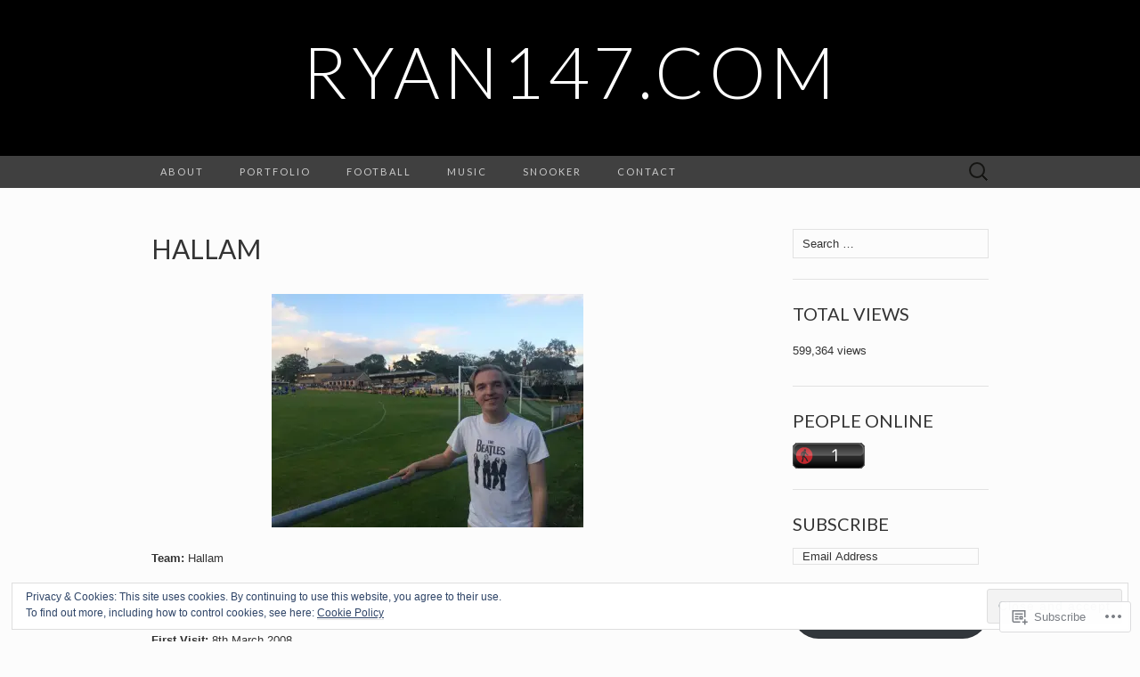

--- FILE ---
content_type: text/html; charset=UTF-8
request_url: https://ryan147.com/football/non-league/step-9/hallam/
body_size: 31872
content:
<!DOCTYPE html>
<html lang="en">
<head>
	<meta charset="UTF-8">
	<meta name="viewport" content="width=device-width">
	<title>Hallam | ryan147.com</title>
	<link rel="profile" href="http://gmpg.org/xfn/11">
	<link rel="pingback" href="https://ryan147.com/xmlrpc.php">
	<!--[if lt IE 9]>
		<script src="https://s0.wp.com/wp-content/themes/pub/suits/js/html5.js?m=1389124717i" type="text/javascript"></script>
	<![endif]-->
	<meta name='robots' content='max-image-preview:large' />

<!-- Async WordPress.com Remote Login -->
<script id="wpcom_remote_login_js">
var wpcom_remote_login_extra_auth = '';
function wpcom_remote_login_remove_dom_node_id( element_id ) {
	var dom_node = document.getElementById( element_id );
	if ( dom_node ) { dom_node.parentNode.removeChild( dom_node ); }
}
function wpcom_remote_login_remove_dom_node_classes( class_name ) {
	var dom_nodes = document.querySelectorAll( '.' + class_name );
	for ( var i = 0; i < dom_nodes.length; i++ ) {
		dom_nodes[ i ].parentNode.removeChild( dom_nodes[ i ] );
	}
}
function wpcom_remote_login_final_cleanup() {
	wpcom_remote_login_remove_dom_node_classes( "wpcom_remote_login_msg" );
	wpcom_remote_login_remove_dom_node_id( "wpcom_remote_login_key" );
	wpcom_remote_login_remove_dom_node_id( "wpcom_remote_login_validate" );
	wpcom_remote_login_remove_dom_node_id( "wpcom_remote_login_js" );
	wpcom_remote_login_remove_dom_node_id( "wpcom_request_access_iframe" );
	wpcom_remote_login_remove_dom_node_id( "wpcom_request_access_styles" );
}

// Watch for messages back from the remote login
window.addEventListener( "message", function( e ) {
	if ( e.origin === "https://r-login.wordpress.com" ) {
		var data = {};
		try {
			data = JSON.parse( e.data );
		} catch( e ) {
			wpcom_remote_login_final_cleanup();
			return;
		}

		if ( data.msg === 'LOGIN' ) {
			// Clean up the login check iframe
			wpcom_remote_login_remove_dom_node_id( "wpcom_remote_login_key" );

			var id_regex = new RegExp( /^[0-9]+$/ );
			var token_regex = new RegExp( /^.*|.*|.*$/ );
			if (
				token_regex.test( data.token )
				&& id_regex.test( data.wpcomid )
			) {
				// We have everything we need to ask for a login
				var script = document.createElement( "script" );
				script.setAttribute( "id", "wpcom_remote_login_validate" );
				script.src = '/remote-login.php?wpcom_remote_login=validate'
					+ '&wpcomid=' + data.wpcomid
					+ '&token=' + encodeURIComponent( data.token )
					+ '&host=' + window.location.protocol
					+ '//' + window.location.hostname
					+ '&postid=1095'
					+ '&is_singular=';
				document.body.appendChild( script );
			}

			return;
		}

		// Safari ITP, not logged in, so redirect
		if ( data.msg === 'LOGIN-REDIRECT' ) {
			window.location = 'https://wordpress.com/log-in?redirect_to=' + window.location.href;
			return;
		}

		// Safari ITP, storage access failed, remove the request
		if ( data.msg === 'LOGIN-REMOVE' ) {
			var css_zap = 'html { -webkit-transition: margin-top 1s; transition: margin-top 1s; } /* 9001 */ html { margin-top: 0 !important; } * html body { margin-top: 0 !important; } @media screen and ( max-width: 782px ) { html { margin-top: 0 !important; } * html body { margin-top: 0 !important; } }';
			var style_zap = document.createElement( 'style' );
			style_zap.type = 'text/css';
			style_zap.appendChild( document.createTextNode( css_zap ) );
			document.body.appendChild( style_zap );

			var e = document.getElementById( 'wpcom_request_access_iframe' );
			e.parentNode.removeChild( e );

			document.cookie = 'wordpress_com_login_access=denied; path=/; max-age=31536000';

			return;
		}

		// Safari ITP
		if ( data.msg === 'REQUEST_ACCESS' ) {
			console.log( 'request access: safari' );

			// Check ITP iframe enable/disable knob
			if ( wpcom_remote_login_extra_auth !== 'safari_itp_iframe' ) {
				return;
			}

			// If we are in a "private window" there is no ITP.
			var private_window = false;
			try {
				var opendb = window.openDatabase( null, null, null, null );
			} catch( e ) {
				private_window = true;
			}

			if ( private_window ) {
				console.log( 'private window' );
				return;
			}

			var iframe = document.createElement( 'iframe' );
			iframe.id = 'wpcom_request_access_iframe';
			iframe.setAttribute( 'scrolling', 'no' );
			iframe.setAttribute( 'sandbox', 'allow-storage-access-by-user-activation allow-scripts allow-same-origin allow-top-navigation-by-user-activation' );
			iframe.src = 'https://r-login.wordpress.com/remote-login.php?wpcom_remote_login=request_access&origin=' + encodeURIComponent( data.origin ) + '&wpcomid=' + encodeURIComponent( data.wpcomid );

			var css = 'html { -webkit-transition: margin-top 1s; transition: margin-top 1s; } /* 9001 */ html { margin-top: 46px !important; } * html body { margin-top: 46px !important; } @media screen and ( max-width: 660px ) { html { margin-top: 71px !important; } * html body { margin-top: 71px !important; } #wpcom_request_access_iframe { display: block; height: 71px !important; } } #wpcom_request_access_iframe { border: 0px; height: 46px; position: fixed; top: 0; left: 0; width: 100%; min-width: 100%; z-index: 99999; background: #23282d; } ';

			var style = document.createElement( 'style' );
			style.type = 'text/css';
			style.id = 'wpcom_request_access_styles';
			style.appendChild( document.createTextNode( css ) );
			document.body.appendChild( style );

			document.body.appendChild( iframe );
		}

		if ( data.msg === 'DONE' ) {
			wpcom_remote_login_final_cleanup();
		}
	}
}, false );

// Inject the remote login iframe after the page has had a chance to load
// more critical resources
window.addEventListener( "DOMContentLoaded", function( e ) {
	var iframe = document.createElement( "iframe" );
	iframe.style.display = "none";
	iframe.setAttribute( "scrolling", "no" );
	iframe.setAttribute( "id", "wpcom_remote_login_key" );
	iframe.src = "https://r-login.wordpress.com/remote-login.php"
		+ "?wpcom_remote_login=key"
		+ "&origin=aHR0cHM6Ly9yeWFuMTQ3LmNvbQ%3D%3D"
		+ "&wpcomid=8036417"
		+ "&time=" + Math.floor( Date.now() / 1000 );
	document.body.appendChild( iframe );
}, false );
</script>
<link rel='dns-prefetch' href='//s0.wp.com' />
<link rel='dns-prefetch' href='//widgets.wp.com' />
<link rel='dns-prefetch' href='//fonts-api.wp.com' />
<link rel="alternate" type="application/rss+xml" title="ryan147.com &raquo; Feed" href="https://ryan147.com/feed/" />
<link rel="alternate" type="application/rss+xml" title="ryan147.com &raquo; Comments Feed" href="https://ryan147.com/comments/feed/" />
<link rel="alternate" type="application/rss+xml" title="ryan147.com &raquo; Hallam Comments Feed" href="https://ryan147.com/football/non-league/step-9/hallam/feed/" />
	<script type="text/javascript">
		/* <![CDATA[ */
		function addLoadEvent(func) {
			var oldonload = window.onload;
			if (typeof window.onload != 'function') {
				window.onload = func;
			} else {
				window.onload = function () {
					oldonload();
					func();
				}
			}
		}
		/* ]]> */
	</script>
	<link crossorigin='anonymous' rel='stylesheet' id='all-css-0-1' href='/_static/??/wp-content/mu-plugins/widgets/eu-cookie-law/templates/style.css,/wp-content/mu-plugins/likes/jetpack-likes.css?m=1743883414j&cssminify=yes' type='text/css' media='all' />
<style id='wp-emoji-styles-inline-css'>

	img.wp-smiley, img.emoji {
		display: inline !important;
		border: none !important;
		box-shadow: none !important;
		height: 1em !important;
		width: 1em !important;
		margin: 0 0.07em !important;
		vertical-align: -0.1em !important;
		background: none !important;
		padding: 0 !important;
	}
/*# sourceURL=wp-emoji-styles-inline-css */
</style>
<link crossorigin='anonymous' rel='stylesheet' id='all-css-2-1' href='/wp-content/plugins/gutenberg-core/v22.2.0/build/styles/block-library/style.css?m=1764855221i&cssminify=yes' type='text/css' media='all' />
<style id='wp-block-library-inline-css'>
.has-text-align-justify {
	text-align:justify;
}
.has-text-align-justify{text-align:justify;}

/*# sourceURL=wp-block-library-inline-css */
</style><style id='global-styles-inline-css'>
:root{--wp--preset--aspect-ratio--square: 1;--wp--preset--aspect-ratio--4-3: 4/3;--wp--preset--aspect-ratio--3-4: 3/4;--wp--preset--aspect-ratio--3-2: 3/2;--wp--preset--aspect-ratio--2-3: 2/3;--wp--preset--aspect-ratio--16-9: 16/9;--wp--preset--aspect-ratio--9-16: 9/16;--wp--preset--color--black: #000000;--wp--preset--color--cyan-bluish-gray: #abb8c3;--wp--preset--color--white: #ffffff;--wp--preset--color--pale-pink: #f78da7;--wp--preset--color--vivid-red: #cf2e2e;--wp--preset--color--luminous-vivid-orange: #ff6900;--wp--preset--color--luminous-vivid-amber: #fcb900;--wp--preset--color--light-green-cyan: #7bdcb5;--wp--preset--color--vivid-green-cyan: #00d084;--wp--preset--color--pale-cyan-blue: #8ed1fc;--wp--preset--color--vivid-cyan-blue: #0693e3;--wp--preset--color--vivid-purple: #9b51e0;--wp--preset--gradient--vivid-cyan-blue-to-vivid-purple: linear-gradient(135deg,rgb(6,147,227) 0%,rgb(155,81,224) 100%);--wp--preset--gradient--light-green-cyan-to-vivid-green-cyan: linear-gradient(135deg,rgb(122,220,180) 0%,rgb(0,208,130) 100%);--wp--preset--gradient--luminous-vivid-amber-to-luminous-vivid-orange: linear-gradient(135deg,rgb(252,185,0) 0%,rgb(255,105,0) 100%);--wp--preset--gradient--luminous-vivid-orange-to-vivid-red: linear-gradient(135deg,rgb(255,105,0) 0%,rgb(207,46,46) 100%);--wp--preset--gradient--very-light-gray-to-cyan-bluish-gray: linear-gradient(135deg,rgb(238,238,238) 0%,rgb(169,184,195) 100%);--wp--preset--gradient--cool-to-warm-spectrum: linear-gradient(135deg,rgb(74,234,220) 0%,rgb(151,120,209) 20%,rgb(207,42,186) 40%,rgb(238,44,130) 60%,rgb(251,105,98) 80%,rgb(254,248,76) 100%);--wp--preset--gradient--blush-light-purple: linear-gradient(135deg,rgb(255,206,236) 0%,rgb(152,150,240) 100%);--wp--preset--gradient--blush-bordeaux: linear-gradient(135deg,rgb(254,205,165) 0%,rgb(254,45,45) 50%,rgb(107,0,62) 100%);--wp--preset--gradient--luminous-dusk: linear-gradient(135deg,rgb(255,203,112) 0%,rgb(199,81,192) 50%,rgb(65,88,208) 100%);--wp--preset--gradient--pale-ocean: linear-gradient(135deg,rgb(255,245,203) 0%,rgb(182,227,212) 50%,rgb(51,167,181) 100%);--wp--preset--gradient--electric-grass: linear-gradient(135deg,rgb(202,248,128) 0%,rgb(113,206,126) 100%);--wp--preset--gradient--midnight: linear-gradient(135deg,rgb(2,3,129) 0%,rgb(40,116,252) 100%);--wp--preset--font-size--small: 13px;--wp--preset--font-size--medium: 20px;--wp--preset--font-size--large: 36px;--wp--preset--font-size--x-large: 42px;--wp--preset--font-family--albert-sans: 'Albert Sans', sans-serif;--wp--preset--font-family--alegreya: Alegreya, serif;--wp--preset--font-family--arvo: Arvo, serif;--wp--preset--font-family--bodoni-moda: 'Bodoni Moda', serif;--wp--preset--font-family--bricolage-grotesque: 'Bricolage Grotesque', sans-serif;--wp--preset--font-family--cabin: Cabin, sans-serif;--wp--preset--font-family--chivo: Chivo, sans-serif;--wp--preset--font-family--commissioner: Commissioner, sans-serif;--wp--preset--font-family--cormorant: Cormorant, serif;--wp--preset--font-family--courier-prime: 'Courier Prime', monospace;--wp--preset--font-family--crimson-pro: 'Crimson Pro', serif;--wp--preset--font-family--dm-mono: 'DM Mono', monospace;--wp--preset--font-family--dm-sans: 'DM Sans', sans-serif;--wp--preset--font-family--dm-serif-display: 'DM Serif Display', serif;--wp--preset--font-family--domine: Domine, serif;--wp--preset--font-family--eb-garamond: 'EB Garamond', serif;--wp--preset--font-family--epilogue: Epilogue, sans-serif;--wp--preset--font-family--fahkwang: Fahkwang, sans-serif;--wp--preset--font-family--figtree: Figtree, sans-serif;--wp--preset--font-family--fira-sans: 'Fira Sans', sans-serif;--wp--preset--font-family--fjalla-one: 'Fjalla One', sans-serif;--wp--preset--font-family--fraunces: Fraunces, serif;--wp--preset--font-family--gabarito: Gabarito, system-ui;--wp--preset--font-family--ibm-plex-mono: 'IBM Plex Mono', monospace;--wp--preset--font-family--ibm-plex-sans: 'IBM Plex Sans', sans-serif;--wp--preset--font-family--ibarra-real-nova: 'Ibarra Real Nova', serif;--wp--preset--font-family--instrument-serif: 'Instrument Serif', serif;--wp--preset--font-family--inter: Inter, sans-serif;--wp--preset--font-family--josefin-sans: 'Josefin Sans', sans-serif;--wp--preset--font-family--jost: Jost, sans-serif;--wp--preset--font-family--libre-baskerville: 'Libre Baskerville', serif;--wp--preset--font-family--libre-franklin: 'Libre Franklin', sans-serif;--wp--preset--font-family--literata: Literata, serif;--wp--preset--font-family--lora: Lora, serif;--wp--preset--font-family--merriweather: Merriweather, serif;--wp--preset--font-family--montserrat: Montserrat, sans-serif;--wp--preset--font-family--newsreader: Newsreader, serif;--wp--preset--font-family--noto-sans-mono: 'Noto Sans Mono', sans-serif;--wp--preset--font-family--nunito: Nunito, sans-serif;--wp--preset--font-family--open-sans: 'Open Sans', sans-serif;--wp--preset--font-family--overpass: Overpass, sans-serif;--wp--preset--font-family--pt-serif: 'PT Serif', serif;--wp--preset--font-family--petrona: Petrona, serif;--wp--preset--font-family--piazzolla: Piazzolla, serif;--wp--preset--font-family--playfair-display: 'Playfair Display', serif;--wp--preset--font-family--plus-jakarta-sans: 'Plus Jakarta Sans', sans-serif;--wp--preset--font-family--poppins: Poppins, sans-serif;--wp--preset--font-family--raleway: Raleway, sans-serif;--wp--preset--font-family--roboto: Roboto, sans-serif;--wp--preset--font-family--roboto-slab: 'Roboto Slab', serif;--wp--preset--font-family--rubik: Rubik, sans-serif;--wp--preset--font-family--rufina: Rufina, serif;--wp--preset--font-family--sora: Sora, sans-serif;--wp--preset--font-family--source-sans-3: 'Source Sans 3', sans-serif;--wp--preset--font-family--source-serif-4: 'Source Serif 4', serif;--wp--preset--font-family--space-mono: 'Space Mono', monospace;--wp--preset--font-family--syne: Syne, sans-serif;--wp--preset--font-family--texturina: Texturina, serif;--wp--preset--font-family--urbanist: Urbanist, sans-serif;--wp--preset--font-family--work-sans: 'Work Sans', sans-serif;--wp--preset--spacing--20: 0.44rem;--wp--preset--spacing--30: 0.67rem;--wp--preset--spacing--40: 1rem;--wp--preset--spacing--50: 1.5rem;--wp--preset--spacing--60: 2.25rem;--wp--preset--spacing--70: 3.38rem;--wp--preset--spacing--80: 5.06rem;--wp--preset--shadow--natural: 6px 6px 9px rgba(0, 0, 0, 0.2);--wp--preset--shadow--deep: 12px 12px 50px rgba(0, 0, 0, 0.4);--wp--preset--shadow--sharp: 6px 6px 0px rgba(0, 0, 0, 0.2);--wp--preset--shadow--outlined: 6px 6px 0px -3px rgb(255, 255, 255), 6px 6px rgb(0, 0, 0);--wp--preset--shadow--crisp: 6px 6px 0px rgb(0, 0, 0);}:where(.is-layout-flex){gap: 0.5em;}:where(.is-layout-grid){gap: 0.5em;}body .is-layout-flex{display: flex;}.is-layout-flex{flex-wrap: wrap;align-items: center;}.is-layout-flex > :is(*, div){margin: 0;}body .is-layout-grid{display: grid;}.is-layout-grid > :is(*, div){margin: 0;}:where(.wp-block-columns.is-layout-flex){gap: 2em;}:where(.wp-block-columns.is-layout-grid){gap: 2em;}:where(.wp-block-post-template.is-layout-flex){gap: 1.25em;}:where(.wp-block-post-template.is-layout-grid){gap: 1.25em;}.has-black-color{color: var(--wp--preset--color--black) !important;}.has-cyan-bluish-gray-color{color: var(--wp--preset--color--cyan-bluish-gray) !important;}.has-white-color{color: var(--wp--preset--color--white) !important;}.has-pale-pink-color{color: var(--wp--preset--color--pale-pink) !important;}.has-vivid-red-color{color: var(--wp--preset--color--vivid-red) !important;}.has-luminous-vivid-orange-color{color: var(--wp--preset--color--luminous-vivid-orange) !important;}.has-luminous-vivid-amber-color{color: var(--wp--preset--color--luminous-vivid-amber) !important;}.has-light-green-cyan-color{color: var(--wp--preset--color--light-green-cyan) !important;}.has-vivid-green-cyan-color{color: var(--wp--preset--color--vivid-green-cyan) !important;}.has-pale-cyan-blue-color{color: var(--wp--preset--color--pale-cyan-blue) !important;}.has-vivid-cyan-blue-color{color: var(--wp--preset--color--vivid-cyan-blue) !important;}.has-vivid-purple-color{color: var(--wp--preset--color--vivid-purple) !important;}.has-black-background-color{background-color: var(--wp--preset--color--black) !important;}.has-cyan-bluish-gray-background-color{background-color: var(--wp--preset--color--cyan-bluish-gray) !important;}.has-white-background-color{background-color: var(--wp--preset--color--white) !important;}.has-pale-pink-background-color{background-color: var(--wp--preset--color--pale-pink) !important;}.has-vivid-red-background-color{background-color: var(--wp--preset--color--vivid-red) !important;}.has-luminous-vivid-orange-background-color{background-color: var(--wp--preset--color--luminous-vivid-orange) !important;}.has-luminous-vivid-amber-background-color{background-color: var(--wp--preset--color--luminous-vivid-amber) !important;}.has-light-green-cyan-background-color{background-color: var(--wp--preset--color--light-green-cyan) !important;}.has-vivid-green-cyan-background-color{background-color: var(--wp--preset--color--vivid-green-cyan) !important;}.has-pale-cyan-blue-background-color{background-color: var(--wp--preset--color--pale-cyan-blue) !important;}.has-vivid-cyan-blue-background-color{background-color: var(--wp--preset--color--vivid-cyan-blue) !important;}.has-vivid-purple-background-color{background-color: var(--wp--preset--color--vivid-purple) !important;}.has-black-border-color{border-color: var(--wp--preset--color--black) !important;}.has-cyan-bluish-gray-border-color{border-color: var(--wp--preset--color--cyan-bluish-gray) !important;}.has-white-border-color{border-color: var(--wp--preset--color--white) !important;}.has-pale-pink-border-color{border-color: var(--wp--preset--color--pale-pink) !important;}.has-vivid-red-border-color{border-color: var(--wp--preset--color--vivid-red) !important;}.has-luminous-vivid-orange-border-color{border-color: var(--wp--preset--color--luminous-vivid-orange) !important;}.has-luminous-vivid-amber-border-color{border-color: var(--wp--preset--color--luminous-vivid-amber) !important;}.has-light-green-cyan-border-color{border-color: var(--wp--preset--color--light-green-cyan) !important;}.has-vivid-green-cyan-border-color{border-color: var(--wp--preset--color--vivid-green-cyan) !important;}.has-pale-cyan-blue-border-color{border-color: var(--wp--preset--color--pale-cyan-blue) !important;}.has-vivid-cyan-blue-border-color{border-color: var(--wp--preset--color--vivid-cyan-blue) !important;}.has-vivid-purple-border-color{border-color: var(--wp--preset--color--vivid-purple) !important;}.has-vivid-cyan-blue-to-vivid-purple-gradient-background{background: var(--wp--preset--gradient--vivid-cyan-blue-to-vivid-purple) !important;}.has-light-green-cyan-to-vivid-green-cyan-gradient-background{background: var(--wp--preset--gradient--light-green-cyan-to-vivid-green-cyan) !important;}.has-luminous-vivid-amber-to-luminous-vivid-orange-gradient-background{background: var(--wp--preset--gradient--luminous-vivid-amber-to-luminous-vivid-orange) !important;}.has-luminous-vivid-orange-to-vivid-red-gradient-background{background: var(--wp--preset--gradient--luminous-vivid-orange-to-vivid-red) !important;}.has-very-light-gray-to-cyan-bluish-gray-gradient-background{background: var(--wp--preset--gradient--very-light-gray-to-cyan-bluish-gray) !important;}.has-cool-to-warm-spectrum-gradient-background{background: var(--wp--preset--gradient--cool-to-warm-spectrum) !important;}.has-blush-light-purple-gradient-background{background: var(--wp--preset--gradient--blush-light-purple) !important;}.has-blush-bordeaux-gradient-background{background: var(--wp--preset--gradient--blush-bordeaux) !important;}.has-luminous-dusk-gradient-background{background: var(--wp--preset--gradient--luminous-dusk) !important;}.has-pale-ocean-gradient-background{background: var(--wp--preset--gradient--pale-ocean) !important;}.has-electric-grass-gradient-background{background: var(--wp--preset--gradient--electric-grass) !important;}.has-midnight-gradient-background{background: var(--wp--preset--gradient--midnight) !important;}.has-small-font-size{font-size: var(--wp--preset--font-size--small) !important;}.has-medium-font-size{font-size: var(--wp--preset--font-size--medium) !important;}.has-large-font-size{font-size: var(--wp--preset--font-size--large) !important;}.has-x-large-font-size{font-size: var(--wp--preset--font-size--x-large) !important;}.has-albert-sans-font-family{font-family: var(--wp--preset--font-family--albert-sans) !important;}.has-alegreya-font-family{font-family: var(--wp--preset--font-family--alegreya) !important;}.has-arvo-font-family{font-family: var(--wp--preset--font-family--arvo) !important;}.has-bodoni-moda-font-family{font-family: var(--wp--preset--font-family--bodoni-moda) !important;}.has-bricolage-grotesque-font-family{font-family: var(--wp--preset--font-family--bricolage-grotesque) !important;}.has-cabin-font-family{font-family: var(--wp--preset--font-family--cabin) !important;}.has-chivo-font-family{font-family: var(--wp--preset--font-family--chivo) !important;}.has-commissioner-font-family{font-family: var(--wp--preset--font-family--commissioner) !important;}.has-cormorant-font-family{font-family: var(--wp--preset--font-family--cormorant) !important;}.has-courier-prime-font-family{font-family: var(--wp--preset--font-family--courier-prime) !important;}.has-crimson-pro-font-family{font-family: var(--wp--preset--font-family--crimson-pro) !important;}.has-dm-mono-font-family{font-family: var(--wp--preset--font-family--dm-mono) !important;}.has-dm-sans-font-family{font-family: var(--wp--preset--font-family--dm-sans) !important;}.has-dm-serif-display-font-family{font-family: var(--wp--preset--font-family--dm-serif-display) !important;}.has-domine-font-family{font-family: var(--wp--preset--font-family--domine) !important;}.has-eb-garamond-font-family{font-family: var(--wp--preset--font-family--eb-garamond) !important;}.has-epilogue-font-family{font-family: var(--wp--preset--font-family--epilogue) !important;}.has-fahkwang-font-family{font-family: var(--wp--preset--font-family--fahkwang) !important;}.has-figtree-font-family{font-family: var(--wp--preset--font-family--figtree) !important;}.has-fira-sans-font-family{font-family: var(--wp--preset--font-family--fira-sans) !important;}.has-fjalla-one-font-family{font-family: var(--wp--preset--font-family--fjalla-one) !important;}.has-fraunces-font-family{font-family: var(--wp--preset--font-family--fraunces) !important;}.has-gabarito-font-family{font-family: var(--wp--preset--font-family--gabarito) !important;}.has-ibm-plex-mono-font-family{font-family: var(--wp--preset--font-family--ibm-plex-mono) !important;}.has-ibm-plex-sans-font-family{font-family: var(--wp--preset--font-family--ibm-plex-sans) !important;}.has-ibarra-real-nova-font-family{font-family: var(--wp--preset--font-family--ibarra-real-nova) !important;}.has-instrument-serif-font-family{font-family: var(--wp--preset--font-family--instrument-serif) !important;}.has-inter-font-family{font-family: var(--wp--preset--font-family--inter) !important;}.has-josefin-sans-font-family{font-family: var(--wp--preset--font-family--josefin-sans) !important;}.has-jost-font-family{font-family: var(--wp--preset--font-family--jost) !important;}.has-libre-baskerville-font-family{font-family: var(--wp--preset--font-family--libre-baskerville) !important;}.has-libre-franklin-font-family{font-family: var(--wp--preset--font-family--libre-franklin) !important;}.has-literata-font-family{font-family: var(--wp--preset--font-family--literata) !important;}.has-lora-font-family{font-family: var(--wp--preset--font-family--lora) !important;}.has-merriweather-font-family{font-family: var(--wp--preset--font-family--merriweather) !important;}.has-montserrat-font-family{font-family: var(--wp--preset--font-family--montserrat) !important;}.has-newsreader-font-family{font-family: var(--wp--preset--font-family--newsreader) !important;}.has-noto-sans-mono-font-family{font-family: var(--wp--preset--font-family--noto-sans-mono) !important;}.has-nunito-font-family{font-family: var(--wp--preset--font-family--nunito) !important;}.has-open-sans-font-family{font-family: var(--wp--preset--font-family--open-sans) !important;}.has-overpass-font-family{font-family: var(--wp--preset--font-family--overpass) !important;}.has-pt-serif-font-family{font-family: var(--wp--preset--font-family--pt-serif) !important;}.has-petrona-font-family{font-family: var(--wp--preset--font-family--petrona) !important;}.has-piazzolla-font-family{font-family: var(--wp--preset--font-family--piazzolla) !important;}.has-playfair-display-font-family{font-family: var(--wp--preset--font-family--playfair-display) !important;}.has-plus-jakarta-sans-font-family{font-family: var(--wp--preset--font-family--plus-jakarta-sans) !important;}.has-poppins-font-family{font-family: var(--wp--preset--font-family--poppins) !important;}.has-raleway-font-family{font-family: var(--wp--preset--font-family--raleway) !important;}.has-roboto-font-family{font-family: var(--wp--preset--font-family--roboto) !important;}.has-roboto-slab-font-family{font-family: var(--wp--preset--font-family--roboto-slab) !important;}.has-rubik-font-family{font-family: var(--wp--preset--font-family--rubik) !important;}.has-rufina-font-family{font-family: var(--wp--preset--font-family--rufina) !important;}.has-sora-font-family{font-family: var(--wp--preset--font-family--sora) !important;}.has-source-sans-3-font-family{font-family: var(--wp--preset--font-family--source-sans-3) !important;}.has-source-serif-4-font-family{font-family: var(--wp--preset--font-family--source-serif-4) !important;}.has-space-mono-font-family{font-family: var(--wp--preset--font-family--space-mono) !important;}.has-syne-font-family{font-family: var(--wp--preset--font-family--syne) !important;}.has-texturina-font-family{font-family: var(--wp--preset--font-family--texturina) !important;}.has-urbanist-font-family{font-family: var(--wp--preset--font-family--urbanist) !important;}.has-work-sans-font-family{font-family: var(--wp--preset--font-family--work-sans) !important;}
/*# sourceURL=global-styles-inline-css */
</style>

<style id='classic-theme-styles-inline-css'>
/*! This file is auto-generated */
.wp-block-button__link{color:#fff;background-color:#32373c;border-radius:9999px;box-shadow:none;text-decoration:none;padding:calc(.667em + 2px) calc(1.333em + 2px);font-size:1.125em}.wp-block-file__button{background:#32373c;color:#fff;text-decoration:none}
/*# sourceURL=/wp-includes/css/classic-themes.min.css */
</style>
<link crossorigin='anonymous' rel='stylesheet' id='all-css-4-1' href='/_static/??-eJx9j8EOwjAIhl/IyvTgvBgfxXQtmZ2jbQrdfHxZll3U7ELgh48fYM7GpSgYBaiaPNY+RAaXCqpO2QroBKEPFkckHTs65gP8x+bgexTFecuN4HsfyWpjui4XZDYaKVQy8lQv3uMGlGzdy6i0rlgbQCnFrfmYMPpUwFZJZEWC+8GAi4OuhtHDhKVTaxWXN/m7Xo650+3UXprm3J6a6/ABpBt3RQ==&cssminify=yes' type='text/css' media='all' />
<link rel='stylesheet' id='verbum-gutenberg-css-css' href='https://widgets.wp.com/verbum-block-editor/block-editor.css?ver=1738686361' media='all' />
<link rel='stylesheet' id='suits-font-css' href='https://fonts-api.wp.com/css?family=Lato%3A100%2C300%2C400%26subset%3Dlatin%2Clatin-ext' media='all' />
<link crossorigin='anonymous' rel='stylesheet' id='all-css-8-1' href='/wp-content/themes/pub/suits/style.css?m=1741693343i&cssminify=yes' type='text/css' media='all' />
<style id='jetpack_facebook_likebox-inline-css'>
.widget_facebook_likebox {
	overflow: hidden;
}

/*# sourceURL=/wp-content/mu-plugins/jetpack-plugin/moon/modules/widgets/facebook-likebox/style.css */
</style>
<link crossorigin='anonymous' rel='stylesheet' id='all-css-10-1' href='/_static/??-eJzTLy/QTc7PK0nNK9HPLdUtyClNz8wr1i9KTcrJTwcy0/WTi5G5ekCujj52Temp+bo5+cmJJZn5eSgc3bScxMwikFb7XFtDE1NLExMLc0OTLACohS2q&cssminify=yes' type='text/css' media='all' />
<link crossorigin='anonymous' rel='stylesheet' id='print-css-11-1' href='/wp-content/mu-plugins/global-print/global-print.css?m=1465851035i&cssminify=yes' type='text/css' media='print' />
<style id='jetpack-global-styles-frontend-style-inline-css'>
:root { --font-headings: unset; --font-base: unset; --font-headings-default: -apple-system,BlinkMacSystemFont,"Segoe UI",Roboto,Oxygen-Sans,Ubuntu,Cantarell,"Helvetica Neue",sans-serif; --font-base-default: -apple-system,BlinkMacSystemFont,"Segoe UI",Roboto,Oxygen-Sans,Ubuntu,Cantarell,"Helvetica Neue",sans-serif;}
/*# sourceURL=jetpack-global-styles-frontend-style-inline-css */
</style>
<link crossorigin='anonymous' rel='stylesheet' id='all-css-14-1' href='/_static/??-eJyNjcEKwjAQRH/IuFRT6kX8FNkmS5K6yQY3Qfx7bfEiXrwM82B4A49qnJRGpUHupnIPqSgs1Cq624chi6zhO5OCRryTR++fW00l7J3qDv43XVNxoOISsmEJol/wY2uR8vs3WggsM/I6uOTzMI3Hw8lOg11eUT1JKA==&cssminify=yes' type='text/css' media='all' />
<script type="text/javascript" id="wpcom-actionbar-placeholder-js-extra">
/* <![CDATA[ */
var actionbardata = {"siteID":"8036417","postID":"1095","siteURL":"https://ryan147.com","xhrURL":"https://ryan147.com/wp-admin/admin-ajax.php","nonce":"538b1bcb63","isLoggedIn":"","statusMessage":"","subsEmailDefault":"instantly","proxyScriptUrl":"https://s0.wp.com/wp-content/js/wpcom-proxy-request.js?m=1513050504i&amp;ver=20211021","shortlink":"https://wp.me/PxIDD-hF","i18n":{"followedText":"New posts from this site will now appear in your \u003Ca href=\"https://wordpress.com/reader\"\u003EReader\u003C/a\u003E","foldBar":"Collapse this bar","unfoldBar":"Expand this bar","shortLinkCopied":"Shortlink copied to clipboard."}};
//# sourceURL=wpcom-actionbar-placeholder-js-extra
/* ]]> */
</script>
<script type="text/javascript" id="jetpack-mu-wpcom-settings-js-before">
/* <![CDATA[ */
var JETPACK_MU_WPCOM_SETTINGS = {"assetsUrl":"https://s0.wp.com/wp-content/mu-plugins/jetpack-mu-wpcom-plugin/moon/jetpack_vendor/automattic/jetpack-mu-wpcom/src/build/"};
//# sourceURL=jetpack-mu-wpcom-settings-js-before
/* ]]> */
</script>
<script crossorigin='anonymous' type='text/javascript'  src='/_static/??-eJyFjcsOwiAQRX/I6dSa+lgYvwWBEAgMOAPW/n3bqIk7V2dxT87FqYDOVC1VDIIcKxTOr7kLssN186RjM1a2MTya5fmDLnn6K0HyjlW1v/L37R6zgxKb8yQ4ZTbKCOioRN4hnQo+hw1AmcCZwmvilq7709CPh/54voQFmNpFWg=='></script>
<script type="text/javascript" id="rlt-proxy-js-after">
/* <![CDATA[ */
	rltInitialize( {"token":null,"iframeOrigins":["https:\/\/widgets.wp.com"]} );
//# sourceURL=rlt-proxy-js-after
/* ]]> */
</script>
<link rel="EditURI" type="application/rsd+xml" title="RSD" href="https://ryan147.wordpress.com/xmlrpc.php?rsd" />
<meta name="generator" content="WordPress.com" />
<link rel="canonical" href="https://ryan147.com/football/non-league/step-9/hallam/" />
<link rel='shortlink' href='https://wp.me/PxIDD-hF' />
<link rel="alternate" type="application/json+oembed" href="https://public-api.wordpress.com/oembed/?format=json&amp;url=https%3A%2F%2Fryan147.com%2Ffootball%2Fnon-league%2Fstep-9%2Fhallam%2F&amp;for=wpcom-auto-discovery" /><link rel="alternate" type="application/xml+oembed" href="https://public-api.wordpress.com/oembed/?format=xml&amp;url=https%3A%2F%2Fryan147.com%2Ffootball%2Fnon-league%2Fstep-9%2Fhallam%2F&amp;for=wpcom-auto-discovery" />
<!-- Jetpack Open Graph Tags -->
<meta property="og:type" content="article" />
<meta property="og:title" content="Hallam" />
<meta property="og:url" content="https://ryan147.com/football/non-league/step-9/hallam/" />
<meta property="og:description" content="Team: Hallam Stadium: Sandygate First Visit: 8th March 2008 First Match: Hallam 3-0 Pickering Town &#8211; North East  Counties Premier (08/03/08) Number of Matches Attended: 11 &nbsp; Main Reports…" />
<meta property="article:published_time" content="2009-07-08T18:37:11+00:00" />
<meta property="article:modified_time" content="2016-10-30T14:04:24+00:00" />
<meta property="og:site_name" content="ryan147.com" />
<meta property="og:image" content="https://ryan147.com/wp-content/uploads/2010/08/extrahallam35.jpg" />
<meta property="og:image:secure_url" content="https://i0.wp.com/ryan147.com/wp-content/uploads/2010/08/extrahallam35.jpg?ssl=1" />
<meta property="og:image" content="https://ryan147.com/wp-content/uploads/2012/05/hallam-city2.jpg" />
<meta property="og:image:secure_url" content="https://i0.wp.com/ryan147.com/wp-content/uploads/2012/05/hallam-city2.jpg?ssl=1" />
<meta property="og:image" content="https://ryan147.com/wp-content/uploads/2012/07/hallam-city52.jpg" />
<meta property="og:image:secure_url" content="https://i0.wp.com/ryan147.com/wp-content/uploads/2012/07/hallam-city52.jpg?ssl=1" />
<meta property="og:image" content="https://ryan147.com/wp-content/uploads/2012/07/hallam-city55.jpg" />
<meta property="og:image:secure_url" content="https://i0.wp.com/ryan147.com/wp-content/uploads/2012/07/hallam-city55.jpg?ssl=1" />
<meta property="og:image" content="https://ryan147.com/wp-content/uploads/2013/07/hallamcfc1.jpg" />
<meta property="og:image:secure_url" content="https://i0.wp.com/ryan147.com/wp-content/uploads/2013/07/hallamcfc1.jpg?ssl=1" />
<meta property="og:image" content="https://ryan147.com/wp-content/uploads/2013/07/hallamcfc15.jpg" />
<meta property="og:image:secure_url" content="https://i0.wp.com/ryan147.com/wp-content/uploads/2013/07/hallamcfc15.jpg?ssl=1" />
<meta property="og:image" content="https://ryan147.com/wp-content/uploads/2013/07/hallamcfc20.jpg" />
<meta property="og:image:secure_url" content="https://i0.wp.com/ryan147.com/wp-content/uploads/2013/07/hallamcfc20.jpg?ssl=1" />
<meta property="og:image" content="https://ryan147.com/wp-content/uploads/2013/07/hallamcfc24.jpg" />
<meta property="og:image:secure_url" content="https://i0.wp.com/ryan147.com/wp-content/uploads/2013/07/hallamcfc24.jpg?ssl=1" />
<meta property="og:image" content="https://ryan147.com/wp-content/uploads/2013/07/hallamcfc26.jpg" />
<meta property="og:image:secure_url" content="https://i0.wp.com/ryan147.com/wp-content/uploads/2013/07/hallamcfc26.jpg?ssl=1" />
<meta property="og:image" content="https://ryan147.com/wp-content/uploads/2014/07/cfchallam25.jpg" />
<meta property="og:image:secure_url" content="https://i0.wp.com/ryan147.com/wp-content/uploads/2014/07/cfchallam25.jpg?ssl=1" />
<meta property="og:image" content="https://ryan147.com/wp-content/uploads/2014/07/cfchallam27.jpg" />
<meta property="og:image:secure_url" content="https://i0.wp.com/ryan147.com/wp-content/uploads/2014/07/cfchallam27.jpg?ssl=1" />
<meta property="og:image" content="https://ryan147.com/wp-content/uploads/2015/07/hallam2015-1.jpg" />
<meta property="og:image:secure_url" content="https://i0.wp.com/ryan147.com/wp-content/uploads/2015/07/hallam2015-1.jpg?ssl=1" />
<meta property="og:image" content="https://ryan147.com/wp-content/uploads/2015/07/hallam2015-3.jpg" />
<meta property="og:image:secure_url" content="https://i0.wp.com/ryan147.com/wp-content/uploads/2015/07/hallam2015-3.jpg?ssl=1" />
<meta property="og:image" content="https://ryan147.com/wp-content/uploads/2015/07/hallam2015-6.jpg" />
<meta property="og:image:secure_url" content="https://i0.wp.com/ryan147.com/wp-content/uploads/2015/07/hallam2015-6.jpg?ssl=1" />
<meta property="og:image" content="https://ryan147.com/wp-content/uploads/2015/07/hallam2015-8.jpg" />
<meta property="og:image:secure_url" content="https://i0.wp.com/ryan147.com/wp-content/uploads/2015/07/hallam2015-8.jpg?ssl=1" />
<meta property="og:image" content="https://ryan147.com/wp-content/uploads/2015/07/hallam2015-14.jpg" />
<meta property="og:image:secure_url" content="https://i0.wp.com/ryan147.com/wp-content/uploads/2015/07/hallam2015-14.jpg?ssl=1" />
<meta property="og:image" content="https://ryan147.com/wp-content/uploads/2015/09/hallamshirebrook2.jpg" />
<meta property="og:image:secure_url" content="https://i0.wp.com/ryan147.com/wp-content/uploads/2015/09/hallamshirebrook2.jpg?ssl=1" />
<meta property="og:image" content="https://ryan147.com/wp-content/uploads/2015/10/hallamrossm3.jpg" />
<meta property="og:image:secure_url" content="https://i0.wp.com/ryan147.com/wp-content/uploads/2015/10/hallamrossm3.jpg?ssl=1" />
<meta property="og:image" content="https://ryan147.com/wp-content/uploads/2015/09/hallamemley2.jpg" />
<meta property="og:image:secure_url" content="https://i0.wp.com/ryan147.com/wp-content/uploads/2015/09/hallamemley2.jpg?ssl=1" />
<meta property="og:image" content="https://ryan147.com/wp-content/uploads/2016/07/13690616_1076071455795645_2216039645996069574_n.jpg" />
<meta property="og:image:secure_url" content="https://ryan147.com/wp-content/uploads/2016/07/13690616_1076071455795645_2216039645996069574_n.jpg" />
<meta property="og:image:width" content="720" />
<meta property="og:image:height" content="540" />
<meta property="og:image:alt" content="" />
<meta property="og:locale" content="en_US" />
<meta property="article:publisher" content="https://www.facebook.com/WordPresscom" />
<meta name="twitter:text:title" content="Hallam" />
<meta name="twitter:image" content="https://ryan147.com/wp-content/uploads/2010/08/extrahallam35.jpg?w=640" />
<meta name="twitter:card" content="summary_large_image" />

<!-- End Jetpack Open Graph Tags -->
<link rel="shortcut icon" type="image/x-icon" href="https://s0.wp.com/i/favicon.ico?m=1713425267i" sizes="16x16 24x24 32x32 48x48" />
<link rel="icon" type="image/x-icon" href="https://s0.wp.com/i/favicon.ico?m=1713425267i" sizes="16x16 24x24 32x32 48x48" />
<link rel="apple-touch-icon" href="https://s0.wp.com/i/webclip.png?m=1713868326i" />
<link rel='openid.server' href='https://ryan147.com/?openidserver=1' />
<link rel='openid.delegate' href='https://ryan147.com/' />
<link rel="search" type="application/opensearchdescription+xml" href="https://ryan147.com/osd.xml" title="ryan147.com" />
<link rel="search" type="application/opensearchdescription+xml" href="https://s1.wp.com/opensearch.xml" title="WordPress.com" />
<meta name="theme-color" content="#fcfcfc" />
<meta name="description" content="Team: Hallam Stadium: Sandygate First Visit: 8th March 2008 First Match: Hallam 3-0 Pickering Town - North East  Counties Premier (08/03/08) Number of Matches Attended: 11 &nbsp; Main Reports: Hallam 0-6 Sheffield Wednesday - Friendly (18/07/16) Hallam 5-1 Rossington Main - NCEL Div 1 (7/10/15) Hallam 2-2 AFC Emley - NCEL Div 1 (29/09/15) Hallam 1-1 Shirebrook Town - North&hellip;" />
<style type="text/css" id="custom-background-css">
body.custom-background { background-color: #fcfcfc; }
</style>
			<script type="text/javascript">

			window.doNotSellCallback = function() {

				var linkElements = [
					'a[href="https://wordpress.com/?ref=footer_blog"]',
					'a[href="https://wordpress.com/?ref=footer_website"]',
					'a[href="https://wordpress.com/?ref=vertical_footer"]',
					'a[href^="https://wordpress.com/?ref=footer_segment_"]',
				].join(',');

				var dnsLink = document.createElement( 'a' );
				dnsLink.href = 'https://wordpress.com/advertising-program-optout/';
				dnsLink.classList.add( 'do-not-sell-link' );
				dnsLink.rel = 'nofollow';
				dnsLink.style.marginLeft = '0.5em';
				dnsLink.textContent = 'Do Not Sell or Share My Personal Information';

				var creditLinks = document.querySelectorAll( linkElements );

				if ( 0 === creditLinks.length ) {
					return false;
				}

				Array.prototype.forEach.call( creditLinks, function( el ) {
					el.insertAdjacentElement( 'afterend', dnsLink );
				});

				return true;
			};

		</script>
		<style type="text/css" id="custom-colors-css">.site-header h1.site-title { color: #FFFFFF;}
.site-header h2.site-description { color: #FFFFFF;}
.site-info { color: #FFFFFF;}
.site-info { color: #AAAAAA;}
a:hover { color: #333333;}
.entry-content a, .comment-content a, .page-content a { color: #333333;}
.entry-meta a:hover { color: #333333;}
.nav-menu li a { color: #CCCCCC;}
.nav-menu li:hover > a, .nav-menu li a:hover { color: #FFFFFF;}
.nav-menu .current_page_item > a, .nav-menu .current_page_ancestor > a, .nav-menu .current-menu-item > a, .nav-menu .current-menu-ancestor > a { color: #FFFFFF;}
.nav-menu li:hover { background-color: #404040;}
body { background-color: #ffffff;}
</style>
<script type="text/javascript">
	window.google_analytics_uacct = "UA-52447-2";
</script>

<script type="text/javascript">
	var _gaq = _gaq || [];
	_gaq.push(['_setAccount', 'UA-52447-2']);
	_gaq.push(['_gat._anonymizeIp']);
	_gaq.push(['_setDomainName', 'none']);
	_gaq.push(['_setAllowLinker', true]);
	_gaq.push(['_initData']);
	_gaq.push(['_trackPageview']);

	(function() {
		var ga = document.createElement('script'); ga.type = 'text/javascript'; ga.async = true;
		ga.src = ('https:' == document.location.protocol ? 'https://ssl' : 'http://www') + '.google-analytics.com/ga.js';
		(document.getElementsByTagName('head')[0] || document.getElementsByTagName('body')[0]).appendChild(ga);
	})();
</script>
<link crossorigin='anonymous' rel='stylesheet' id='all-css-0-3' href='/_static/??-eJydj9sKwjAMhl/ILcyhwwvxUaRrQ8mWHmhaim/vxBPeiO4uX/j5kh9qbHTwGX0GV5rIxZIXmDBHpecHgwvBw5m8hpGDngWkUsTUapEN/G5wwRRGAa1SKIL8Cj0Xa4WZGE1jFTOmyzf698C9cyE2IGUUnShmCkv4g1pHfu3rlYzFLLDksrJJufd0U57csRt2/WHY9912ugKqhKNy&cssminify=yes' type='text/css' media='all' />
</head>

<body class="wp-singular page-template-default page page-id-1095 page-child parent-pageid-21419 custom-background wp-theme-pubsuits customizer-styles-applied single-author no-footer-sidebar jetpack-reblog-enabled">
	<div id="page" class="hfeed site">

		<header id="masthead" class="site-header" role="banner">
			
			<a class="home-link" href="https://ryan147.com/" title="ryan147.com" rel="home">
				<h1 class="site-title">ryan147.com</h1>
				<h2 class="site-description"></h2>
			</a><!-- #navbar .header-navigation -->

			<div id="navbar" class="header-navigation">

				<nav id="site-navigation" class="navigation main-navigation" role="navigation">
					<h3 class="menu-toggle">Menu</h3>
					<div class="menu-a-container"><ul id="menu-a" class="nav-menu"><li id="menu-item-17755" class="menu-item menu-item-type-post_type menu-item-object-page menu-item-17755"><a href="https://ryan147.com/about/">About</a></li>
<li id="menu-item-18146" class="menu-item menu-item-type-post_type menu-item-object-page menu-item-18146"><a href="https://ryan147.com/published/">Portfolio</a></li>
<li id="menu-item-17754" class="menu-item menu-item-type-post_type menu-item-object-page current-page-ancestor menu-item-has-children menu-item-17754"><a href="https://ryan147.com/football/">Football</a>
<ul class="sub-menu">
	<li id="menu-item-17759" class="menu-item menu-item-type-post_type menu-item-object-page menu-item-17759"><a href="https://ryan147.com/football/premier-league/">Premier League</a></li>
	<li id="menu-item-17760" class="menu-item menu-item-type-post_type menu-item-object-page menu-item-17760"><a href="https://ryan147.com/football/championship/">Championship</a></li>
	<li id="menu-item-17761" class="menu-item menu-item-type-post_type menu-item-object-page menu-item-17761"><a href="https://ryan147.com/football/league-1/">League 1</a></li>
	<li id="menu-item-17762" class="menu-item menu-item-type-post_type menu-item-object-page menu-item-17762"><a href="https://ryan147.com/football/league-2/">League 2</a></li>
	<li id="menu-item-18614" class="menu-item menu-item-type-post_type menu-item-object-page current-page-ancestor menu-item-18614"><a href="https://ryan147.com/football/non-league/">Non-League</a></li>
	<li id="menu-item-18659" class="menu-item menu-item-type-post_type menu-item-object-page menu-item-18659"><a href="https://ryan147.com/football/former-grounds/">Former Grounds</a></li>
	<li id="menu-item-18658" class="menu-item menu-item-type-post_type menu-item-object-page menu-item-18658"><a href="https://ryan147.com/football/national-foreign/">National/Foreign</a></li>
	<li id="menu-item-18771" class="menu-item menu-item-type-post_type menu-item-object-page menu-item-has-children menu-item-18771"><a href="https://ryan147.com/football/stats/">Stats</a>
	<ul class="sub-menu">
		<li id="menu-item-18769" class="menu-item menu-item-type-post_type menu-item-object-page menu-item-has-children menu-item-18769"><a href="https://ryan147.com/football/stats/football-matches-i-have-been-to/">Matches Attended</a>
		<ul class="sub-menu">
			<li id="menu-item-25059" class="menu-item menu-item-type-post_type menu-item-object-page menu-item-25059"><a href="https://ryan147.com/football/stats/football-matches-i-have-been-to/matches-2016-17/">Matches 2016/17</a></li>
			<li id="menu-item-19872" class="menu-item menu-item-type-post_type menu-item-object-page menu-item-19872"><a href="https://ryan147.com/football/stats/football-matches-i-have-been-to/matches-201516/">Matches 2015/16</a></li>
			<li id="menu-item-18773" class="menu-item menu-item-type-post_type menu-item-object-page menu-item-18773"><a href="https://ryan147.com/football/stats/football-matches-i-have-been-to/matches-201415/">Matches 2014/15</a></li>
			<li id="menu-item-18774" class="menu-item menu-item-type-post_type menu-item-object-page menu-item-18774"><a href="https://ryan147.com/football/stats/football-matches-i-have-been-to/matches-2013-14/">Matches 2013/14</a></li>
			<li id="menu-item-18775" class="menu-item menu-item-type-post_type menu-item-object-page menu-item-18775"><a href="https://ryan147.com/football/stats/football-matches-i-have-been-to/2012-13-season/">Matches 2012/13</a></li>
			<li id="menu-item-18776" class="menu-item menu-item-type-post_type menu-item-object-page menu-item-18776"><a href="https://ryan147.com/football/stats/football-matches-i-have-been-to/matches-2011-12/">Matches 2011/12</a></li>
			<li id="menu-item-18779" class="menu-item menu-item-type-post_type menu-item-object-page menu-item-18779"><a href="https://ryan147.com/matches-2010-11/">Matches 2010/11</a></li>
			<li id="menu-item-18778" class="menu-item menu-item-type-post_type menu-item-object-page menu-item-18778"><a href="https://ryan147.com/matches-2009-10/">Matches 2009/10</a></li>
			<li id="menu-item-18777" class="menu-item menu-item-type-post_type menu-item-object-page menu-item-18777"><a href="https://ryan147.com/matches-2008-09/">Matches 2008/09</a></li>
			<li id="menu-item-18780" class="menu-item menu-item-type-post_type menu-item-object-page menu-item-18780"><a href="https://ryan147.com/matches-2007-08/">Matches 2007/08</a></li>
			<li id="menu-item-18781" class="menu-item menu-item-type-post_type menu-item-object-page menu-item-18781"><a href="https://ryan147.com/football/stats/football-matches-i-have-been-to/matches-2005-06/">Matches 2005/06</a></li>
			<li id="menu-item-18782" class="menu-item menu-item-type-post_type menu-item-object-page menu-item-18782"><a href="https://ryan147.com/matches-2004-05/">Matches 2004/05</a></li>
			<li id="menu-item-18783" class="menu-item menu-item-type-post_type menu-item-object-page menu-item-18783"><a href="https://ryan147.com/football/stats/football-matches-i-have-been-to/matches-2003-04/">Matches 2003/04</a></li>
			<li id="menu-item-18784" class="menu-item menu-item-type-post_type menu-item-object-page menu-item-18784"><a href="https://ryan147.com/matches-2002-03/">Matches 2002/03</a></li>
			<li id="menu-item-18785" class="menu-item menu-item-type-post_type menu-item-object-page menu-item-18785"><a href="https://ryan147.com/matches-2000-01/">Matches 2000/01</a></li>
		</ul>
</li>
		<li id="menu-item-18770" class="menu-item menu-item-type-post_type menu-item-object-page menu-item-has-children menu-item-18770"><a href="https://ryan147.com/football/stats/ground-lists/">Ground Lists</a>
		<ul class="sub-menu">
			<li id="menu-item-18787" class="menu-item menu-item-type-post_type menu-item-object-page menu-item-18787"><a href="https://ryan147.com/grounds-visited/">Grounds Visited</a></li>
			<li id="menu-item-18786" class="menu-item menu-item-type-post_type menu-item-object-page menu-item-18786"><a href="https://ryan147.com/football/grounds-ive-seen-matches-at/">Grounds Ive Seen Matches at…</a></li>
		</ul>
</li>
		<li id="menu-item-18772" class="menu-item menu-item-type-post_type menu-item-object-page menu-item-18772"><a href="https://ryan147.com/football/stats/records/">Records</a></li>
	</ul>
</li>
</ul>
</li>
<li id="menu-item-17756" class="menu-item menu-item-type-post_type menu-item-object-page menu-item-has-children menu-item-17756"><a href="https://ryan147.com/music/">Music</a>
<ul class="sub-menu">
	<li id="menu-item-17765" class="menu-item menu-item-type-post_type menu-item-object-page menu-item-17765"><a href="https://ryan147.com/music/artists-a-c/">Artists A-C</a></li>
	<li id="menu-item-17767" class="menu-item menu-item-type-post_type menu-item-object-page menu-item-17767"><a href="https://ryan147.com/music/artists-d-k/">Artists D-K</a></li>
	<li id="menu-item-17766" class="menu-item menu-item-type-post_type menu-item-object-page menu-item-17766"><a href="https://ryan147.com/music/artists-l-r/">Artists L-R</a></li>
	<li id="menu-item-17764" class="menu-item menu-item-type-post_type menu-item-object-page menu-item-17764"><a href="https://ryan147.com/music/artists-s-z/">Artists S-Z</a></li>
	<li id="menu-item-19775" class="menu-item menu-item-type-post_type menu-item-object-page menu-item-19775"><a href="https://ryan147.com/music/gigs-attended/">Gig Reviews</a></li>
	<li id="menu-item-23043" class="menu-item menu-item-type-post_type menu-item-object-page menu-item-23043"><a href="https://ryan147.com/music/interviews/">Interviews</a></li>
	<li id="menu-item-19854" class="menu-item menu-item-type-post_type menu-item-object-page menu-item-19854"><a href="https://ryan147.com/music/festivals/">Festivals</a></li>
</ul>
</li>
<li id="menu-item-17757" class="menu-item menu-item-type-post_type menu-item-object-page menu-item-17757"><a href="https://ryan147.com/snooker/">Snooker</a></li>
<li id="menu-item-17758" class="menu-item menu-item-type-post_type menu-item-object-page menu-item-has-children menu-item-17758"><a href="https://ryan147.com/contact/">Contact</a>
<ul class="sub-menu">
	<li id="menu-item-17769" class="menu-item menu-item-type-custom menu-item-object-custom menu-item-17769"><a href="https://twitter.com/ryan147com">Twitter</a></li>
	<li id="menu-item-17768" class="menu-item menu-item-type-custom menu-item-object-custom menu-item-17768"><a href="http://facebook.com/ryan147com">Facebook</a></li>
	<li id="menu-item-17770" class="menu-item menu-item-type-custom menu-item-object-custom menu-item-17770"><a href="http://stagram.com/ryan147com">Instagram</a></li>
</ul>
</li>
</ul></div>					<form role="search" method="get" class="search-form" action="https://ryan147.com/">
				<label>
					<span class="screen-reader-text">Search for:</span>
					<input type="search" class="search-field" placeholder="Search &hellip;" value="" name="s" />
				</label>
				<input type="submit" class="search-submit" value="Search" />
			</form>				</nav><!-- #site-navigation .navigation .main-navigation -->

			</div><!-- #navbar .header-navigation -->

		</header><!-- #masthead .site-header -->

		<div id="main" class="site-main">

	<div id="primary" class="content-area">

		<div id="content" class="site-content" role="main">

			
<article id="post-1095" class="post-1095 page type-page status-publish hentry">

	<header class="entry-header">

		
		<h1 class="entry-title">Hallam</h1>
	</header><!-- .entry-header -->

	<div class="entry-content">
		<p><img data-attachment-id="25143" data-permalink="https://ryan147.com/2016/07/19/hallam-0-6-sheffield-wednesday-pre-season-friendly/13690616_1076071455795645_2216039645996069574_n/" data-orig-file="https://ryan147.com/wp-content/uploads/2016/07/13690616_1076071455795645_2216039645996069574_n.jpg" data-orig-size="960,720" data-comments-opened="1" data-image-meta="{&quot;aperture&quot;:&quot;0&quot;,&quot;credit&quot;:&quot;&quot;,&quot;camera&quot;:&quot;&quot;,&quot;caption&quot;:&quot;&quot;,&quot;created_timestamp&quot;:&quot;0&quot;,&quot;copyright&quot;:&quot;&quot;,&quot;focal_length&quot;:&quot;0&quot;,&quot;iso&quot;:&quot;0&quot;,&quot;shutter_speed&quot;:&quot;0&quot;,&quot;title&quot;:&quot;&quot;,&quot;orientation&quot;:&quot;0&quot;}" data-image-title="13690616_1076071455795645_2216039645996069574_n" data-image-description="" data-image-caption="" data-medium-file="https://ryan147.com/wp-content/uploads/2016/07/13690616_1076071455795645_2216039645996069574_n.jpg?w=300" data-large-file="https://ryan147.com/wp-content/uploads/2016/07/13690616_1076071455795645_2216039645996069574_n.jpg?w=620" class="aligncenter wp-image-25143" src="https://ryan147.com/wp-content/uploads/2016/07/13690616_1076071455795645_2216039645996069574_n.jpg?w=350&#038;h=263" alt="13690616_1076071455795645_2216039645996069574_n" width="350" height="263" srcset="https://ryan147.com/wp-content/uploads/2016/07/13690616_1076071455795645_2216039645996069574_n.jpg?w=350&amp;h=263 350w, https://ryan147.com/wp-content/uploads/2016/07/13690616_1076071455795645_2216039645996069574_n.jpg?w=700&amp;h=525 700w, https://ryan147.com/wp-content/uploads/2016/07/13690616_1076071455795645_2216039645996069574_n.jpg?w=150&amp;h=113 150w, https://ryan147.com/wp-content/uploads/2016/07/13690616_1076071455795645_2216039645996069574_n.jpg?w=300&amp;h=225 300w" sizes="(max-width: 350px) 100vw, 350px" /></p>
<p><strong>Team: </strong>Hallam</p>
<p><strong>Stadium: </strong>Sandygate</p>
<p><strong>First Visit: </strong>8th March 2008</p>
<p><strong>First Match: </strong>Hallam 3-0 Pickering Town &#8211; North East  Counties Premier (08/03/08)</p>
<p><strong>Number of Matches Attended: </strong>11</p>
<p>&nbsp;</p>
<p><strong>Main Reports:</strong></p>
<p><a href="https://ryan147.com/2016/07/19/hallam-0-6-sheffield-wednesday-pre-season-friendly/">Hallam 0-6 Sheffield Wednesday &#8211; Friendly (18/07/16)</a></p>
<p><a href="https://ryan147.com/2015/10/08/hallam-5-1-rossington-main-ncel-division-1/">Hallam 5-1 Rossington Main &#8211; NCEL Div 1 (7/10/15)</a></p>
<p><a href="https://ryan147.com/2015/09/30/hallam-2-2-afc-emley-north-counties-east-league-division-1/">Hallam 2-2 AFC Emley &#8211; NCEL Div 1 (29/09/15)</a></p>
<p><a href="https://ryan147.com/2015/09/16/hallam-1-1-shirebrook-town-north-counties-east-league-division-1/">Hallam 1-1 Shirebrook Town &#8211; North Counties East League Div 1 (15/09/15)</a></p>
<p><a href="https://ryan147.com/2015/07/21/hallam-4-1-chesterfield-pre-season-friendly/https://ryan147.com/2015/07/21/hallam-4-1-chesterfield-pre-season-friendly/">Hallam 4-1 Chesterfield &#8211; Friendly (20/07/15)</a></p>
<p><a href="https://ryan147.com/2014/07/25/hallam-1-1-chesterfield-pre-season-friendly/">Hallam 1-1 Chesterfield &#8211; Friendly (14/07/14)</a></p>
<p><a href="https://ryan147.com/2013/07/27/hallam-2-6-chesterfield-xi-pre-season-friendly/">Hallam 2-6 Chesterfield &#8211; Friendly (22/07/13)</a></p>
<p><a href="https://ryan147.com/2012/07/17/hallam-1-2-manchester-city-under-18s-pre-season-friendly/">Hallam 1-2 Manchester City Under 18&#8217;s &#8211; Friendly (16/07/12)</a></p>
<p><a href="https://ryan147.com/2010/08/24/hallam-2-3-atherton-collieries-fa-cup-extra-prelim-round/">Hallam 2-3 Atherton Collieries &#8211; FA Cup Extra Preliminary Round (15/08/10)</a></p>
<p><a href="https://ryan147.com/2009/09/20/hallam-0-4-burscough-fa-cup-1st-qualifying-round/">Hallam 0-4 Burscough &#8211; FA Cup 1st Qualifying Round (13/09/09)</a></p>
<p>&nbsp;</p>
<p><strong>Other Reports:</strong></p>
<p><a href="https://ryan147.com/2016/10/30/teversal-0-2-hallam-ncel-division-1/">Teversal 0-2 Hallam &#8211; NCEL Div 1 (25/10/16)</a></p>
<p><a href="https://ryan147.com/2016/09/23/afc-emley-2-2-hallam-ncel-division-1/">AFC Emley 2-2 Hallam &#8211; NCEL Div 1 (21/09/16)</a></p>
<p>&nbsp;</p>
<p><strong>Gallery:</strong></p>
<div class="tiled-gallery type-rectangular tiled-gallery-unresized" data-original-width="620" data-carousel-extra='{&quot;blog_id&quot;:8036417,&quot;permalink&quot;:&quot;https:\/\/ryan147.com\/football\/non-league\/step-9\/hallam\/&quot;,&quot;likes_blog_id&quot;:8036417}' itemscope itemtype="http://schema.org/ImageGallery" > <div class="gallery-row" style="width: 620px; height: 311px;" data-original-width="620" data-original-height="311" > <div class="gallery-group images-1" style="width: 414px; height: 311px;" data-original-width="414" data-original-height="311" > <div class="tiled-gallery-item tiled-gallery-item-large" itemprop="associatedMedia" itemscope itemtype="http://schema.org/ImageObject"> <a href="https://ryan147.com/2010/08/24/hallam-2-3-atherton-collieries-fa-cup-extra-prelim-round/extrahallam35/" border="0" itemprop="url"> <meta itemprop="width" content="410"> <meta itemprop="height" content="307"> <img class="" data-attachment-id="4981" data-orig-file="https://ryan147.com/wp-content/uploads/2010/08/extrahallam35.jpg" data-orig-size="720,540" data-comments-opened="1" data-image-meta="{&quot;aperture&quot;:&quot;0&quot;,&quot;credit&quot;:&quot;&quot;,&quot;camera&quot;:&quot;&quot;,&quot;caption&quot;:&quot;&quot;,&quot;created_timestamp&quot;:&quot;0&quot;,&quot;copyright&quot;:&quot;&quot;,&quot;focal_length&quot;:&quot;0&quot;,&quot;iso&quot;:&quot;0&quot;,&quot;shutter_speed&quot;:&quot;0&quot;,&quot;title&quot;:&quot;&quot;}" data-image-title="extrahallam35" data-image-description="" data-medium-file="https://ryan147.com/wp-content/uploads/2010/08/extrahallam35.jpg?w=300" data-large-file="https://ryan147.com/wp-content/uploads/2010/08/extrahallam35.jpg?w=620" src="https://i0.wp.com/ryan147.com/wp-content/uploads/2010/08/extrahallam35.jpg?w=410&#038;h=307&#038;ssl=1" srcset="https://i0.wp.com/ryan147.com/wp-content/uploads/2010/08/extrahallam35.jpg?w=410&amp;h=308&amp;ssl=1 410w, https://i0.wp.com/ryan147.com/wp-content/uploads/2010/08/extrahallam35.jpg?w=150&amp;h=113&amp;ssl=1 150w, https://i0.wp.com/ryan147.com/wp-content/uploads/2010/08/extrahallam35.jpg?w=300&amp;h=225&amp;ssl=1 300w, https://i0.wp.com/ryan147.com/wp-content/uploads/2010/08/extrahallam35.jpg 720w" width="410" height="307" loading="lazy" data-original-width="410" data-original-height="307" itemprop="http://schema.org/image" title="extrahallam35" alt="extrahallam35" style="width: 410px; height: 307px;" /> </a> </div> </div> <!-- close group --> <div class="gallery-group images-2" style="width: 206px; height: 311px;" data-original-width="206" data-original-height="311" > <div class="tiled-gallery-item tiled-gallery-item-small" itemprop="associatedMedia" itemscope itemtype="http://schema.org/ImageObject"> <a href="https://ryan147.com/hallam-city2/" border="0" itemprop="url"> <meta itemprop="width" content="202"> <meta itemprop="height" content="152"> <img class="" data-attachment-id="10357" data-orig-file="https://ryan147.com/wp-content/uploads/2012/05/hallam-city2.jpg" data-orig-size="960,720" data-comments-opened="1" data-image-meta="{&quot;aperture&quot;:&quot;0&quot;,&quot;credit&quot;:&quot;&quot;,&quot;camera&quot;:&quot;&quot;,&quot;caption&quot;:&quot;&quot;,&quot;created_timestamp&quot;:&quot;0&quot;,&quot;copyright&quot;:&quot;&quot;,&quot;focal_length&quot;:&quot;0&quot;,&quot;iso&quot;:&quot;0&quot;,&quot;shutter_speed&quot;:&quot;0&quot;,&quot;title&quot;:&quot;&quot;}" data-image-title="Hallam-City2" data-image-description="" data-medium-file="https://ryan147.com/wp-content/uploads/2012/05/hallam-city2.jpg?w=300" data-large-file="https://ryan147.com/wp-content/uploads/2012/05/hallam-city2.jpg?w=620" src="https://i0.wp.com/ryan147.com/wp-content/uploads/2012/05/hallam-city2.jpg?w=202&#038;h=152&#038;ssl=1" srcset="https://i0.wp.com/ryan147.com/wp-content/uploads/2012/05/hallam-city2.jpg?w=202&amp;h=152&amp;ssl=1 202w, https://i0.wp.com/ryan147.com/wp-content/uploads/2012/05/hallam-city2.jpg?w=404&amp;h=303&amp;ssl=1 404w, https://i0.wp.com/ryan147.com/wp-content/uploads/2012/05/hallam-city2.jpg?w=150&amp;h=113&amp;ssl=1 150w, https://i0.wp.com/ryan147.com/wp-content/uploads/2012/05/hallam-city2.jpg?w=300&amp;h=225&amp;ssl=1 300w" width="202" height="152" loading="lazy" data-original-width="202" data-original-height="152" itemprop="http://schema.org/image" title="Hallam-City2" alt="Next match at Hallam FC sign" style="width: 202px; height: 152px;" /> </a> <div class="tiled-gallery-caption" itemprop="caption description"> Next match at Hallam FC sign </div> </div> <div class="tiled-gallery-item tiled-gallery-item-small" itemprop="associatedMedia" itemscope itemtype="http://schema.org/ImageObject"> <a href="https://ryan147.com/hallam-city52/" border="0" itemprop="url"> <meta itemprop="width" content="202"> <meta itemprop="height" content="151"> <img class="" data-attachment-id="10407" data-orig-file="https://ryan147.com/wp-content/uploads/2012/07/hallam-city52.jpg" data-orig-size="960,720" data-comments-opened="1" data-image-meta="{&quot;aperture&quot;:&quot;0&quot;,&quot;credit&quot;:&quot;&quot;,&quot;camera&quot;:&quot;&quot;,&quot;caption&quot;:&quot;&quot;,&quot;created_timestamp&quot;:&quot;0&quot;,&quot;copyright&quot;:&quot;&quot;,&quot;focal_length&quot;:&quot;0&quot;,&quot;iso&quot;:&quot;0&quot;,&quot;shutter_speed&quot;:&quot;0&quot;,&quot;title&quot;:&quot;&quot;}" data-image-title="Hallam-City52" data-image-description="" data-medium-file="https://ryan147.com/wp-content/uploads/2012/07/hallam-city52.jpg?w=300" data-large-file="https://ryan147.com/wp-content/uploads/2012/07/hallam-city52.jpg?w=620" src="https://i0.wp.com/ryan147.com/wp-content/uploads/2012/07/hallam-city52.jpg?w=202&#038;h=151&#038;ssl=1" srcset="https://i0.wp.com/ryan147.com/wp-content/uploads/2012/07/hallam-city52.jpg?w=202&amp;h=152&amp;ssl=1 202w, https://i0.wp.com/ryan147.com/wp-content/uploads/2012/07/hallam-city52.jpg?w=404&amp;h=303&amp;ssl=1 404w, https://i0.wp.com/ryan147.com/wp-content/uploads/2012/07/hallam-city52.jpg?w=150&amp;h=113&amp;ssl=1 150w, https://i0.wp.com/ryan147.com/wp-content/uploads/2012/07/hallam-city52.jpg?w=300&amp;h=225&amp;ssl=1 300w" width="202" height="151" loading="lazy" data-original-width="202" data-original-height="151" itemprop="http://schema.org/image" title="Hallam-City52" alt="A floodlight Sandygate is filled with over 300 supporters" style="width: 202px; height: 151px;" /> </a> <div class="tiled-gallery-caption" itemprop="caption description"> A floodlight Sandygate is filled with over 300 supporters </div> </div> </div> <!-- close group --> </div> <!-- close row --> <div class="gallery-row" style="width: 620px; height: 170px;" data-original-width="620" data-original-height="170" > <div class="gallery-group images-1" style="width: 226px; height: 170px;" data-original-width="226" data-original-height="170" > <div class="tiled-gallery-item tiled-gallery-item-small" itemprop="associatedMedia" itemscope itemtype="http://schema.org/ImageObject"> <a href="https://ryan147.com/hallam-city55/" border="0" itemprop="url"> <meta itemprop="width" content="222"> <meta itemprop="height" content="166"> <img class="" data-attachment-id="10410" data-orig-file="https://ryan147.com/wp-content/uploads/2012/07/hallam-city55.jpg" data-orig-size="960,720" data-comments-opened="1" data-image-meta="{&quot;aperture&quot;:&quot;0&quot;,&quot;credit&quot;:&quot;&quot;,&quot;camera&quot;:&quot;&quot;,&quot;caption&quot;:&quot;&quot;,&quot;created_timestamp&quot;:&quot;0&quot;,&quot;copyright&quot;:&quot;&quot;,&quot;focal_length&quot;:&quot;0&quot;,&quot;iso&quot;:&quot;0&quot;,&quot;shutter_speed&quot;:&quot;0&quot;,&quot;title&quot;:&quot;&quot;}" data-image-title="Hallam-City55" data-image-description="" data-medium-file="https://ryan147.com/wp-content/uploads/2012/07/hallam-city55.jpg?w=300" data-large-file="https://ryan147.com/wp-content/uploads/2012/07/hallam-city55.jpg?w=620" src="https://i0.wp.com/ryan147.com/wp-content/uploads/2012/07/hallam-city55.jpg?w=222&#038;h=166&#038;ssl=1" srcset="https://i0.wp.com/ryan147.com/wp-content/uploads/2012/07/hallam-city55.jpg?w=222&amp;h=167&amp;ssl=1 222w, https://i0.wp.com/ryan147.com/wp-content/uploads/2012/07/hallam-city55.jpg?w=444&amp;h=333&amp;ssl=1 444w, https://i0.wp.com/ryan147.com/wp-content/uploads/2012/07/hallam-city55.jpg?w=150&amp;h=113&amp;ssl=1 150w, https://i0.wp.com/ryan147.com/wp-content/uploads/2012/07/hallam-city55.jpg?w=300&amp;h=225&amp;ssl=1 300w" width="222" height="166" loading="lazy" data-original-width="222" data-original-height="166" itemprop="http://schema.org/image" title="Hallam-City55" alt="Looking through the net and towards the stand" style="width: 222px; height: 166px;" /> </a> <div class="tiled-gallery-caption" itemprop="caption description"> Looking through the net and towards the stand </div> </div> </div> <!-- close group --> <div class="gallery-group images-1" style="width: 169px; height: 170px;" data-original-width="169" data-original-height="170" > <div class="tiled-gallery-item tiled-gallery-item-small" itemprop="associatedMedia" itemscope itemtype="http://schema.org/ImageObject"> <a href="https://ryan147.com/2013/07/27/hallam-2-6-chesterfield-xi-pre-season-friendly/hallamcfc1/" border="0" itemprop="url"> <meta itemprop="width" content="165"> <meta itemprop="height" content="166"> <img class="" data-attachment-id="13973" data-orig-file="https://ryan147.com/wp-content/uploads/2013/07/hallamcfc1.jpg" data-orig-size="956,960" data-comments-opened="1" data-image-meta="{&quot;aperture&quot;:&quot;0&quot;,&quot;credit&quot;:&quot;&quot;,&quot;camera&quot;:&quot;&quot;,&quot;caption&quot;:&quot;&quot;,&quot;created_timestamp&quot;:&quot;0&quot;,&quot;copyright&quot;:&quot;&quot;,&quot;focal_length&quot;:&quot;0&quot;,&quot;iso&quot;:&quot;0&quot;,&quot;shutter_speed&quot;:&quot;0&quot;,&quot;title&quot;:&quot;&quot;}" data-image-title="HallamCFC1" data-image-description="" data-medium-file="https://ryan147.com/wp-content/uploads/2013/07/hallamcfc1.jpg?w=300" data-large-file="https://ryan147.com/wp-content/uploads/2013/07/hallamcfc1.jpg?w=620" src="https://i0.wp.com/ryan147.com/wp-content/uploads/2013/07/hallamcfc1.jpg?w=165&#038;h=166&#038;ssl=1" srcset="https://i0.wp.com/ryan147.com/wp-content/uploads/2013/07/hallamcfc1.jpg?w=165&amp;h=166&amp;ssl=1 165w, https://i0.wp.com/ryan147.com/wp-content/uploads/2013/07/hallamcfc1.jpg?w=330&amp;h=331&amp;ssl=1 330w, https://i0.wp.com/ryan147.com/wp-content/uploads/2013/07/hallamcfc1.jpg?w=150&amp;h=150&amp;ssl=1 150w, https://i0.wp.com/ryan147.com/wp-content/uploads/2013/07/hallamcfc1.jpg?w=300&amp;h=300&amp;ssl=1 300w" width="165" height="166" loading="lazy" data-original-width="165" data-original-height="166" itemprop="http://schema.org/image" title="HallamCFC1" alt="HallamCFC1" style="width: 165px; height: 166px;" /> </a> </div> </div> <!-- close group --> <div class="gallery-group images-1" style="width: 225px; height: 170px;" data-original-width="225" data-original-height="170" > <div class="tiled-gallery-item tiled-gallery-item-small" itemprop="associatedMedia" itemscope itemtype="http://schema.org/ImageObject"> <a href="https://ryan147.com/2013/07/27/hallam-2-6-chesterfield-xi-pre-season-friendly/hallamcfc15/" border="0" itemprop="url"> <meta itemprop="width" content="221"> <meta itemprop="height" content="166"> <img class="" data-attachment-id="14003" data-orig-file="https://ryan147.com/wp-content/uploads/2013/07/hallamcfc15.jpg" data-orig-size="960,720" data-comments-opened="1" data-image-meta="{&quot;aperture&quot;:&quot;0&quot;,&quot;credit&quot;:&quot;&quot;,&quot;camera&quot;:&quot;&quot;,&quot;caption&quot;:&quot;&quot;,&quot;created_timestamp&quot;:&quot;0&quot;,&quot;copyright&quot;:&quot;&quot;,&quot;focal_length&quot;:&quot;0&quot;,&quot;iso&quot;:&quot;0&quot;,&quot;shutter_speed&quot;:&quot;0&quot;,&quot;title&quot;:&quot;&quot;}" data-image-title="HallamCFC15" data-image-description="" data-medium-file="https://ryan147.com/wp-content/uploads/2013/07/hallamcfc15.jpg?w=300" data-large-file="https://ryan147.com/wp-content/uploads/2013/07/hallamcfc15.jpg?w=620" src="https://i0.wp.com/ryan147.com/wp-content/uploads/2013/07/hallamcfc15.jpg?w=221&#038;h=166&#038;ssl=1" srcset="https://i0.wp.com/ryan147.com/wp-content/uploads/2013/07/hallamcfc15.jpg?w=221&amp;h=166&amp;ssl=1 221w, https://i0.wp.com/ryan147.com/wp-content/uploads/2013/07/hallamcfc15.jpg?w=442&amp;h=332&amp;ssl=1 442w, https://i0.wp.com/ryan147.com/wp-content/uploads/2013/07/hallamcfc15.jpg?w=150&amp;h=113&amp;ssl=1 150w, https://i0.wp.com/ryan147.com/wp-content/uploads/2013/07/hallamcfc15.jpg?w=300&amp;h=225&amp;ssl=1 300w" width="221" height="166" loading="lazy" data-original-width="221" data-original-height="166" itemprop="http://schema.org/image" title="HallamCFC15" alt="The supporters watch the early exchanges" style="width: 221px; height: 166px;" /> </a> <div class="tiled-gallery-caption" itemprop="caption description"> The supporters watch the early exchanges </div> </div> </div> <!-- close group --> </div> <!-- close row --> <div class="gallery-row" style="width: 620px; height: 392px;" data-original-width="620" data-original-height="392" > <div class="gallery-group images-2" style="width: 229px; height: 392px;" data-original-width="229" data-original-height="392" > <div class="tiled-gallery-item tiled-gallery-item-small" itemprop="associatedMedia" itemscope itemtype="http://schema.org/ImageObject"> <a href="https://ryan147.com/2013/07/27/hallam-2-6-chesterfield-xi-pre-season-friendly/hallamcfc20/" border="0" itemprop="url"> <meta itemprop="width" content="225"> <meta itemprop="height" content="198"> <img class="" data-attachment-id="14008" data-orig-file="https://ryan147.com/wp-content/uploads/2013/07/hallamcfc20.jpg" data-orig-size="960,848" data-comments-opened="1" data-image-meta="{&quot;aperture&quot;:&quot;0&quot;,&quot;credit&quot;:&quot;&quot;,&quot;camera&quot;:&quot;&quot;,&quot;caption&quot;:&quot;&quot;,&quot;created_timestamp&quot;:&quot;0&quot;,&quot;copyright&quot;:&quot;&quot;,&quot;focal_length&quot;:&quot;0&quot;,&quot;iso&quot;:&quot;0&quot;,&quot;shutter_speed&quot;:&quot;0&quot;,&quot;title&quot;:&quot;&quot;}" data-image-title="HallamCFC20" data-image-description="" data-medium-file="https://ryan147.com/wp-content/uploads/2013/07/hallamcfc20.jpg?w=300" data-large-file="https://ryan147.com/wp-content/uploads/2013/07/hallamcfc20.jpg?w=620" src="https://i0.wp.com/ryan147.com/wp-content/uploads/2013/07/hallamcfc20.jpg?w=225&#038;h=198&#038;ssl=1" srcset="https://i0.wp.com/ryan147.com/wp-content/uploads/2013/07/hallamcfc20.jpg?w=225&amp;h=199&amp;ssl=1 225w, https://i0.wp.com/ryan147.com/wp-content/uploads/2013/07/hallamcfc20.jpg?w=450&amp;h=398&amp;ssl=1 450w, https://i0.wp.com/ryan147.com/wp-content/uploads/2013/07/hallamcfc20.jpg?w=150&amp;h=133&amp;ssl=1 150w, https://i0.wp.com/ryan147.com/wp-content/uploads/2013/07/hallamcfc20.jpg?w=300&amp;h=265&amp;ssl=1 300w" width="225" height="198" loading="lazy" data-original-width="225" data-original-height="198" itemprop="http://schema.org/image" title="HallamCFC20" alt="Former Premiership referee Uriah Rennie" style="width: 225px; height: 198px;" /> </a> <div class="tiled-gallery-caption" itemprop="caption description"> Former Premiership referee Uriah Rennie </div> </div> <div class="tiled-gallery-item tiled-gallery-item-small" itemprop="associatedMedia" itemscope itemtype="http://schema.org/ImageObject"> <a href="https://ryan147.com/2013/07/27/hallam-2-6-chesterfield-xi-pre-season-friendly/hallamcfc24/" border="0" itemprop="url"> <meta itemprop="width" content="225"> <meta itemprop="height" content="186"> <img class="" data-attachment-id="14012" data-orig-file="https://ryan147.com/wp-content/uploads/2013/07/hallamcfc24.jpg" data-orig-size="960,794" data-comments-opened="1" data-image-meta="{&quot;aperture&quot;:&quot;0&quot;,&quot;credit&quot;:&quot;&quot;,&quot;camera&quot;:&quot;&quot;,&quot;caption&quot;:&quot;&quot;,&quot;created_timestamp&quot;:&quot;0&quot;,&quot;copyright&quot;:&quot;&quot;,&quot;focal_length&quot;:&quot;0&quot;,&quot;iso&quot;:&quot;0&quot;,&quot;shutter_speed&quot;:&quot;0&quot;,&quot;title&quot;:&quot;&quot;}" data-image-title="HallamCFC24" data-image-description="" data-medium-file="https://ryan147.com/wp-content/uploads/2013/07/hallamcfc24.jpg?w=300" data-large-file="https://ryan147.com/wp-content/uploads/2013/07/hallamcfc24.jpg?w=620" src="https://i0.wp.com/ryan147.com/wp-content/uploads/2013/07/hallamcfc24.jpg?w=225&#038;h=186&#038;ssl=1" srcset="https://i0.wp.com/ryan147.com/wp-content/uploads/2013/07/hallamcfc24.jpg?w=225&amp;h=186&amp;ssl=1 225w, https://i0.wp.com/ryan147.com/wp-content/uploads/2013/07/hallamcfc24.jpg?w=450&amp;h=372&amp;ssl=1 450w, https://i0.wp.com/ryan147.com/wp-content/uploads/2013/07/hallamcfc24.jpg?w=150&amp;h=124&amp;ssl=1 150w, https://i0.wp.com/ryan147.com/wp-content/uploads/2013/07/hallamcfc24.jpg?w=300&amp;h=248&amp;ssl=1 300w" width="225" height="186" loading="lazy" data-original-width="225" data-original-height="186" itemprop="http://schema.org/image" title="HallamCFC24" alt="Waddle at Sandygate" style="width: 225px; height: 186px;" /> </a> <div class="tiled-gallery-caption" itemprop="caption description"> Waddle at Sandygate </div> </div> </div> <!-- close group --> <div class="gallery-group images-1" style="width: 391px; height: 392px;" data-original-width="391" data-original-height="392" > <div class="tiled-gallery-item tiled-gallery-item-large" itemprop="associatedMedia" itemscope itemtype="http://schema.org/ImageObject"> <a href="https://ryan147.com/2013/07/27/hallam-2-6-chesterfield-xi-pre-season-friendly/hallamcfc26/" border="0" itemprop="url"> <meta itemprop="width" content="387"> <meta itemprop="height" content="388"> <img class="" data-attachment-id="14014" data-orig-file="https://ryan147.com/wp-content/uploads/2013/07/hallamcfc26.jpg" data-orig-size="957,960" data-comments-opened="1" data-image-meta="{&quot;aperture&quot;:&quot;0&quot;,&quot;credit&quot;:&quot;&quot;,&quot;camera&quot;:&quot;&quot;,&quot;caption&quot;:&quot;&quot;,&quot;created_timestamp&quot;:&quot;0&quot;,&quot;copyright&quot;:&quot;&quot;,&quot;focal_length&quot;:&quot;0&quot;,&quot;iso&quot;:&quot;0&quot;,&quot;shutter_speed&quot;:&quot;0&quot;,&quot;title&quot;:&quot;&quot;}" data-image-title="HallamCFC26" data-image-description="" data-medium-file="https://ryan147.com/wp-content/uploads/2013/07/hallamcfc26.jpg?w=300" data-large-file="https://ryan147.com/wp-content/uploads/2013/07/hallamcfc26.jpg?w=620" src="https://i0.wp.com/ryan147.com/wp-content/uploads/2013/07/hallamcfc26.jpg?w=387&#038;h=388&#038;ssl=1" srcset="https://i0.wp.com/ryan147.com/wp-content/uploads/2013/07/hallamcfc26.jpg?w=387&amp;h=388&amp;ssl=1 387w, https://i0.wp.com/ryan147.com/wp-content/uploads/2013/07/hallamcfc26.jpg?w=774&amp;h=776&amp;ssl=1 774w, https://i0.wp.com/ryan147.com/wp-content/uploads/2013/07/hallamcfc26.jpg?w=150&amp;h=150&amp;ssl=1 150w, https://i0.wp.com/ryan147.com/wp-content/uploads/2013/07/hallamcfc26.jpg?w=300&amp;h=300&amp;ssl=1 300w, https://i0.wp.com/ryan147.com/wp-content/uploads/2013/07/hallamcfc26.jpg?w=768&amp;h=770&amp;ssl=1 768w" width="387" height="388" loading="lazy" data-original-width="387" data-original-height="388" itemprop="http://schema.org/image" title="HallamCFC26" alt="A lovely summer evening" style="width: 387px; height: 388px;" /> </a> <div class="tiled-gallery-caption" itemprop="caption description"> A lovely summer evening </div> </div> </div> <!-- close group --> </div> <!-- close row --> <div class="gallery-row" style="width: 620px; height: 205px;" data-original-width="620" data-original-height="205" > <div class="gallery-group images-1" style="width: 347px; height: 205px;" data-original-width="347" data-original-height="205" > <div class="tiled-gallery-item tiled-gallery-item-large" itemprop="associatedMedia" itemscope itemtype="http://schema.org/ImageObject"> <a href="https://ryan147.com/2014/07/25/hallam-1-1-chesterfield-pre-season-friendly/cfchallam25/" border="0" itemprop="url"> <meta itemprop="width" content="343"> <meta itemprop="height" content="201"> <img class="" data-attachment-id="16607" data-orig-file="https://ryan147.com/wp-content/uploads/2014/07/cfchallam25.jpg" data-orig-size="960,563" data-comments-opened="1" data-image-meta="{&quot;aperture&quot;:&quot;0&quot;,&quot;credit&quot;:&quot;&quot;,&quot;camera&quot;:&quot;&quot;,&quot;caption&quot;:&quot;&quot;,&quot;created_timestamp&quot;:&quot;0&quot;,&quot;copyright&quot;:&quot;&quot;,&quot;focal_length&quot;:&quot;0&quot;,&quot;iso&quot;:&quot;0&quot;,&quot;shutter_speed&quot;:&quot;0&quot;,&quot;title&quot;:&quot;&quot;}" data-image-title="CFCHallam25" data-image-description="" data-medium-file="https://ryan147.com/wp-content/uploads/2014/07/cfchallam25.jpg?w=300" data-large-file="https://ryan147.com/wp-content/uploads/2014/07/cfchallam25.jpg?w=620" src="https://i0.wp.com/ryan147.com/wp-content/uploads/2014/07/cfchallam25.jpg?w=343&#038;h=201&#038;ssl=1" srcset="https://i0.wp.com/ryan147.com/wp-content/uploads/2014/07/cfchallam25.jpg?w=343&amp;h=201&amp;ssl=1 343w, https://i0.wp.com/ryan147.com/wp-content/uploads/2014/07/cfchallam25.jpg?w=686&amp;h=402&amp;ssl=1 686w, https://i0.wp.com/ryan147.com/wp-content/uploads/2014/07/cfchallam25.jpg?w=150&amp;h=88&amp;ssl=1 150w, https://i0.wp.com/ryan147.com/wp-content/uploads/2014/07/cfchallam25.jpg?w=300&amp;h=176&amp;ssl=1 300w" width="343" height="201" loading="lazy" data-original-width="343" data-original-height="201" itemprop="http://schema.org/image" title="CFCHallam25" alt="Paul Cook looks on as Hallam take a corner" style="width: 343px; height: 201px;" /> </a> <div class="tiled-gallery-caption" itemprop="caption description"> Paul Cook looks on as Hallam take a corner </div> </div> </div> <!-- close group --> <div class="gallery-group images-1" style="width: 273px; height: 205px;" data-original-width="273" data-original-height="205" > <div class="tiled-gallery-item tiled-gallery-item-large" itemprop="associatedMedia" itemscope itemtype="http://schema.org/ImageObject"> <a href="https://ryan147.com/2014/07/25/hallam-1-1-chesterfield-pre-season-friendly/cfchallam27/" border="0" itemprop="url"> <meta itemprop="width" content="269"> <meta itemprop="height" content="201"> <img class="" data-attachment-id="16609" data-orig-file="https://ryan147.com/wp-content/uploads/2014/07/cfchallam27.jpg" data-orig-size="960,720" data-comments-opened="1" data-image-meta="{&quot;aperture&quot;:&quot;0&quot;,&quot;credit&quot;:&quot;&quot;,&quot;camera&quot;:&quot;&quot;,&quot;caption&quot;:&quot;&quot;,&quot;created_timestamp&quot;:&quot;0&quot;,&quot;copyright&quot;:&quot;&quot;,&quot;focal_length&quot;:&quot;0&quot;,&quot;iso&quot;:&quot;0&quot;,&quot;shutter_speed&quot;:&quot;0&quot;,&quot;title&quot;:&quot;&quot;}" data-image-title="CFCHallam27" data-image-description="" data-medium-file="https://ryan147.com/wp-content/uploads/2014/07/cfchallam27.jpg?w=300" data-large-file="https://ryan147.com/wp-content/uploads/2014/07/cfchallam27.jpg?w=620" src="https://i0.wp.com/ryan147.com/wp-content/uploads/2014/07/cfchallam27.jpg?w=269&#038;h=201&#038;ssl=1" srcset="https://i0.wp.com/ryan147.com/wp-content/uploads/2014/07/cfchallam27.jpg?w=269&amp;h=202&amp;ssl=1 269w, https://i0.wp.com/ryan147.com/wp-content/uploads/2014/07/cfchallam27.jpg?w=538&amp;h=404&amp;ssl=1 538w, https://i0.wp.com/ryan147.com/wp-content/uploads/2014/07/cfchallam27.jpg?w=150&amp;h=113&amp;ssl=1 150w, https://i0.wp.com/ryan147.com/wp-content/uploads/2014/07/cfchallam27.jpg?w=300&amp;h=225&amp;ssl=1 300w" width="269" height="201" loading="lazy" data-original-width="269" data-original-height="201" itemprop="http://schema.org/image" title="CFCHallam27" alt="Heading home" style="width: 269px; height: 201px;" /> </a> <div class="tiled-gallery-caption" itemprop="caption description"> Heading home </div> </div> </div> <!-- close group --> </div> <!-- close row --> <div class="gallery-row" style="width: 620px; height: 326px;" data-original-width="620" data-original-height="326" > <div class="gallery-group images-1" style="width: 433px; height: 326px;" data-original-width="433" data-original-height="326" > <div class="tiled-gallery-item tiled-gallery-item-large" itemprop="associatedMedia" itemscope itemtype="http://schema.org/ImageObject"> <a href="https://ryan147.com/2015/07/21/hallam-4-1-chesterfield-pre-season-friendly/hallam2015-1/" border="0" itemprop="url"> <meta itemprop="width" content="429"> <meta itemprop="height" content="322"> <img class="" data-attachment-id="19876" data-orig-file="https://ryan147.com/wp-content/uploads/2015/07/hallam2015-1.jpg" data-orig-size="960,720" data-comments-opened="1" data-image-meta="{&quot;aperture&quot;:&quot;0&quot;,&quot;credit&quot;:&quot;&quot;,&quot;camera&quot;:&quot;&quot;,&quot;caption&quot;:&quot;&quot;,&quot;created_timestamp&quot;:&quot;0&quot;,&quot;copyright&quot;:&quot;&quot;,&quot;focal_length&quot;:&quot;0&quot;,&quot;iso&quot;:&quot;0&quot;,&quot;shutter_speed&quot;:&quot;0&quot;,&quot;title&quot;:&quot;&quot;,&quot;orientation&quot;:&quot;0&quot;}" data-image-title="hallam2015.1" data-image-description="" data-medium-file="https://ryan147.com/wp-content/uploads/2015/07/hallam2015-1.jpg?w=300" data-large-file="https://ryan147.com/wp-content/uploads/2015/07/hallam2015-1.jpg?w=620" src="https://i0.wp.com/ryan147.com/wp-content/uploads/2015/07/hallam2015-1.jpg?w=429&#038;h=322&#038;ssl=1" srcset="https://i0.wp.com/ryan147.com/wp-content/uploads/2015/07/hallam2015-1.jpg?w=429&amp;h=322&amp;ssl=1 429w, https://i0.wp.com/ryan147.com/wp-content/uploads/2015/07/hallam2015-1.jpg?w=858&amp;h=644&amp;ssl=1 858w, https://i0.wp.com/ryan147.com/wp-content/uploads/2015/07/hallam2015-1.jpg?w=150&amp;h=113&amp;ssl=1 150w, https://i0.wp.com/ryan147.com/wp-content/uploads/2015/07/hallam2015-1.jpg?w=300&amp;h=225&amp;ssl=1 300w, https://i0.wp.com/ryan147.com/wp-content/uploads/2015/07/hallam2015-1.jpg?w=768&amp;h=576&amp;ssl=1 768w" width="429" height="322" loading="lazy" data-original-width="429" data-original-height="322" itemprop="http://schema.org/image" title="hallam2015.1" alt="hallam2015.1" style="width: 429px; height: 322px;" /> </a> </div> </div> <!-- close group --> <div class="gallery-group images-2" style="width: 187px; height: 326px;" data-original-width="187" data-original-height="326" > <div class="tiled-gallery-item tiled-gallery-item-small" itemprop="associatedMedia" itemscope itemtype="http://schema.org/ImageObject"> <a href="https://ryan147.com/2015/07/21/hallam-4-1-chesterfield-pre-season-friendly/hallam2015-3/" border="0" itemprop="url"> <meta itemprop="width" content="183"> <meta itemprop="height" content="181"> <img class="" data-attachment-id="19878" data-orig-file="https://ryan147.com/wp-content/uploads/2015/07/hallam2015-3.jpg" data-orig-size="960,946" data-comments-opened="1" data-image-meta="{&quot;aperture&quot;:&quot;0&quot;,&quot;credit&quot;:&quot;&quot;,&quot;camera&quot;:&quot;&quot;,&quot;caption&quot;:&quot;&quot;,&quot;created_timestamp&quot;:&quot;0&quot;,&quot;copyright&quot;:&quot;&quot;,&quot;focal_length&quot;:&quot;0&quot;,&quot;iso&quot;:&quot;0&quot;,&quot;shutter_speed&quot;:&quot;0&quot;,&quot;title&quot;:&quot;&quot;,&quot;orientation&quot;:&quot;0&quot;}" data-image-title="hallam2015.3" data-image-description="" data-medium-file="https://ryan147.com/wp-content/uploads/2015/07/hallam2015-3.jpg?w=300" data-large-file="https://ryan147.com/wp-content/uploads/2015/07/hallam2015-3.jpg?w=620" src="https://i0.wp.com/ryan147.com/wp-content/uploads/2015/07/hallam2015-3.jpg?w=183&#038;h=181&#038;ssl=1" srcset="https://i0.wp.com/ryan147.com/wp-content/uploads/2015/07/hallam2015-3.jpg?w=183&amp;h=180&amp;ssl=1 183w, https://i0.wp.com/ryan147.com/wp-content/uploads/2015/07/hallam2015-3.jpg?w=366&amp;h=361&amp;ssl=1 366w, https://i0.wp.com/ryan147.com/wp-content/uploads/2015/07/hallam2015-3.jpg?w=150&amp;h=148&amp;ssl=1 150w, https://i0.wp.com/ryan147.com/wp-content/uploads/2015/07/hallam2015-3.jpg?w=300&amp;h=296&amp;ssl=1 300w" width="183" height="181" loading="lazy" data-original-width="183" data-original-height="181" itemprop="http://schema.org/image" title="hallam2015.3" alt="The oldest football ground in the world" style="width: 183px; height: 181px;" /> </a> <div class="tiled-gallery-caption" itemprop="caption description"> The oldest football ground in the world </div> </div> <div class="tiled-gallery-item tiled-gallery-item-small" itemprop="associatedMedia" itemscope itemtype="http://schema.org/ImageObject"> <a href="https://ryan147.com/2015/07/21/hallam-4-1-chesterfield-pre-season-friendly/hallam2015-6/" border="0" itemprop="url"> <meta itemprop="width" content="183"> <meta itemprop="height" content="137"> <img class="" data-attachment-id="19881" data-orig-file="https://ryan147.com/wp-content/uploads/2015/07/hallam2015-6.jpg" data-orig-size="960,720" data-comments-opened="1" data-image-meta="{&quot;aperture&quot;:&quot;0&quot;,&quot;credit&quot;:&quot;&quot;,&quot;camera&quot;:&quot;&quot;,&quot;caption&quot;:&quot;&quot;,&quot;created_timestamp&quot;:&quot;0&quot;,&quot;copyright&quot;:&quot;&quot;,&quot;focal_length&quot;:&quot;0&quot;,&quot;iso&quot;:&quot;0&quot;,&quot;shutter_speed&quot;:&quot;0&quot;,&quot;title&quot;:&quot;&quot;,&quot;orientation&quot;:&quot;0&quot;}" data-image-title="hallam2015.6" data-image-description="" data-medium-file="https://ryan147.com/wp-content/uploads/2015/07/hallam2015-6.jpg?w=300" data-large-file="https://ryan147.com/wp-content/uploads/2015/07/hallam2015-6.jpg?w=620" src="https://i0.wp.com/ryan147.com/wp-content/uploads/2015/07/hallam2015-6.jpg?w=183&#038;h=137&#038;ssl=1" srcset="https://i0.wp.com/ryan147.com/wp-content/uploads/2015/07/hallam2015-6.jpg?w=183&amp;h=137&amp;ssl=1 183w, https://i0.wp.com/ryan147.com/wp-content/uploads/2015/07/hallam2015-6.jpg?w=366&amp;h=275&amp;ssl=1 366w, https://i0.wp.com/ryan147.com/wp-content/uploads/2015/07/hallam2015-6.jpg?w=150&amp;h=113&amp;ssl=1 150w, https://i0.wp.com/ryan147.com/wp-content/uploads/2015/07/hallam2015-6.jpg?w=300&amp;h=225&amp;ssl=1 300w" width="183" height="137" loading="lazy" data-original-width="183" data-original-height="137" itemprop="http://schema.org/image" title="hallam2015.6" alt="The clubhouse" style="width: 183px; height: 137px;" /> </a> <div class="tiled-gallery-caption" itemprop="caption description"> The clubhouse </div> </div> </div> <!-- close group --> </div> <!-- close row --> <div class="gallery-row" style="width: 620px; height: 234px;" data-original-width="620" data-original-height="234" > <div class="gallery-group images-1" style="width: 310px; height: 234px;" data-original-width="310" data-original-height="234" > <div class="tiled-gallery-item tiled-gallery-item-large" itemprop="associatedMedia" itemscope itemtype="http://schema.org/ImageObject"> <a href="https://ryan147.com/2015/07/21/hallam-4-1-chesterfield-pre-season-friendly/hallam2015-8/" border="0" itemprop="url"> <meta itemprop="width" content="306"> <meta itemprop="height" content="230"> <img class="" data-attachment-id="19883" data-orig-file="https://ryan147.com/wp-content/uploads/2015/07/hallam2015-8.jpg" data-orig-size="960,720" data-comments-opened="1" data-image-meta="{&quot;aperture&quot;:&quot;0&quot;,&quot;credit&quot;:&quot;&quot;,&quot;camera&quot;:&quot;&quot;,&quot;caption&quot;:&quot;&quot;,&quot;created_timestamp&quot;:&quot;0&quot;,&quot;copyright&quot;:&quot;&quot;,&quot;focal_length&quot;:&quot;0&quot;,&quot;iso&quot;:&quot;0&quot;,&quot;shutter_speed&quot;:&quot;0&quot;,&quot;title&quot;:&quot;&quot;,&quot;orientation&quot;:&quot;0&quot;}" data-image-title="hallam2015.8" data-image-description="" data-medium-file="https://ryan147.com/wp-content/uploads/2015/07/hallam2015-8.jpg?w=300" data-large-file="https://ryan147.com/wp-content/uploads/2015/07/hallam2015-8.jpg?w=620" src="https://i0.wp.com/ryan147.com/wp-content/uploads/2015/07/hallam2015-8.jpg?w=306&#038;h=230&#038;ssl=1" srcset="https://i0.wp.com/ryan147.com/wp-content/uploads/2015/07/hallam2015-8.jpg?w=306&amp;h=229&amp;ssl=1 306w, https://i0.wp.com/ryan147.com/wp-content/uploads/2015/07/hallam2015-8.jpg?w=612&amp;h=459&amp;ssl=1 612w, https://i0.wp.com/ryan147.com/wp-content/uploads/2015/07/hallam2015-8.jpg?w=150&amp;h=113&amp;ssl=1 150w, https://i0.wp.com/ryan147.com/wp-content/uploads/2015/07/hallam2015-8.jpg?w=300&amp;h=225&amp;ssl=1 300w" width="306" height="230" loading="lazy" data-original-width="306" data-original-height="230" itemprop="http://schema.org/image" title="hallam2015.8" alt="Behind the goal" style="width: 306px; height: 230px;" /> </a> <div class="tiled-gallery-caption" itemprop="caption description"> Behind the goal </div> </div> </div> <!-- close group --> <div class="gallery-group images-1" style="width: 310px; height: 234px;" data-original-width="310" data-original-height="234" > <div class="tiled-gallery-item tiled-gallery-item-large" itemprop="associatedMedia" itemscope itemtype="http://schema.org/ImageObject"> <a href="https://ryan147.com/2015/07/21/hallam-4-1-chesterfield-pre-season-friendly/hallam2015-14/" border="0" itemprop="url"> <meta itemprop="width" content="306"> <meta itemprop="height" content="230"> <img class="" data-attachment-id="19889" data-orig-file="https://ryan147.com/wp-content/uploads/2015/07/hallam2015-14.jpg" data-orig-size="960,720" data-comments-opened="1" data-image-meta="{&quot;aperture&quot;:&quot;0&quot;,&quot;credit&quot;:&quot;&quot;,&quot;camera&quot;:&quot;&quot;,&quot;caption&quot;:&quot;&quot;,&quot;created_timestamp&quot;:&quot;0&quot;,&quot;copyright&quot;:&quot;&quot;,&quot;focal_length&quot;:&quot;0&quot;,&quot;iso&quot;:&quot;0&quot;,&quot;shutter_speed&quot;:&quot;0&quot;,&quot;title&quot;:&quot;&quot;,&quot;orientation&quot;:&quot;0&quot;}" data-image-title="hallam2015.14" data-image-description="" data-medium-file="https://ryan147.com/wp-content/uploads/2015/07/hallam2015-14.jpg?w=300" data-large-file="https://ryan147.com/wp-content/uploads/2015/07/hallam2015-14.jpg?w=620" src="https://i0.wp.com/ryan147.com/wp-content/uploads/2015/07/hallam2015-14.jpg?w=306&#038;h=230&#038;ssl=1" srcset="https://i0.wp.com/ryan147.com/wp-content/uploads/2015/07/hallam2015-14.jpg?w=306&amp;h=229&amp;ssl=1 306w, https://i0.wp.com/ryan147.com/wp-content/uploads/2015/07/hallam2015-14.jpg?w=612&amp;h=459&amp;ssl=1 612w, https://i0.wp.com/ryan147.com/wp-content/uploads/2015/07/hallam2015-14.jpg?w=150&amp;h=113&amp;ssl=1 150w, https://i0.wp.com/ryan147.com/wp-content/uploads/2015/07/hallam2015-14.jpg?w=300&amp;h=225&amp;ssl=1 300w" width="306" height="230" loading="lazy" data-original-width="306" data-original-height="230" itemprop="http://schema.org/image" title="hallam2015.14" alt="hallam2015.14" style="width: 306px; height: 230px;" /> </a> </div> </div> <!-- close group --> </div> <!-- close row --> <div class="gallery-row" style="width: 620px; height: 309px;" data-original-width="620" data-original-height="309" > <div class="gallery-group images-2" style="width: 210px; height: 309px;" data-original-width="210" data-original-height="309" > <div class="tiled-gallery-item tiled-gallery-item-small" itemprop="associatedMedia" itemscope itemtype="http://schema.org/ImageObject"> <a href="https://ryan147.com/2015/09/16/hallam-1-1-shirebrook-town-north-counties-east-league-division-1/hallamshirebrook2/" border="0" itemprop="url"> <meta itemprop="width" content="206"> <meta itemprop="height" content="164"> <img class="" data-attachment-id="21130" data-orig-file="https://ryan147.com/wp-content/uploads/2015/09/hallamshirebrook2.jpg" data-orig-size="960,763" data-comments-opened="1" data-image-meta="{&quot;aperture&quot;:&quot;0&quot;,&quot;credit&quot;:&quot;&quot;,&quot;camera&quot;:&quot;&quot;,&quot;caption&quot;:&quot;&quot;,&quot;created_timestamp&quot;:&quot;0&quot;,&quot;copyright&quot;:&quot;&quot;,&quot;focal_length&quot;:&quot;0&quot;,&quot;iso&quot;:&quot;0&quot;,&quot;shutter_speed&quot;:&quot;0&quot;,&quot;title&quot;:&quot;&quot;,&quot;orientation&quot;:&quot;0&quot;}" data-image-title="HallamShirebrook2" data-image-description="" data-medium-file="https://ryan147.com/wp-content/uploads/2015/09/hallamshirebrook2.jpg?w=300" data-large-file="https://ryan147.com/wp-content/uploads/2015/09/hallamshirebrook2.jpg?w=620" src="https://i0.wp.com/ryan147.com/wp-content/uploads/2015/09/hallamshirebrook2.jpg?w=206&#038;h=164&#038;ssl=1" srcset="https://i0.wp.com/ryan147.com/wp-content/uploads/2015/09/hallamshirebrook2.jpg?w=206&amp;h=164&amp;ssl=1 206w, https://i0.wp.com/ryan147.com/wp-content/uploads/2015/09/hallamshirebrook2.jpg?w=412&amp;h=327&amp;ssl=1 412w, https://i0.wp.com/ryan147.com/wp-content/uploads/2015/09/hallamshirebrook2.jpg?w=150&amp;h=119&amp;ssl=1 150w, https://i0.wp.com/ryan147.com/wp-content/uploads/2015/09/hallamshirebrook2.jpg?w=300&amp;h=238&amp;ssl=1 300w" width="206" height="164" loading="lazy" data-original-width="206" data-original-height="164" itemprop="http://schema.org/image" title="HallamShirebrook2" alt="Kick off" style="width: 206px; height: 164px;" /> </a> <div class="tiled-gallery-caption" itemprop="caption description"> Kick off </div> </div> <div class="tiled-gallery-item tiled-gallery-item-small" itemprop="associatedMedia" itemscope itemtype="http://schema.org/ImageObject"> <a href="https://ryan147.com/2015/10/08/hallam-5-1-rossington-main-ncel-division-1/hallamrossm3/" border="0" itemprop="url"> <meta itemprop="width" content="206"> <meta itemprop="height" content="137"> <img class="" data-attachment-id="21633" data-orig-file="https://ryan147.com/wp-content/uploads/2015/10/hallamrossm3.jpg" data-orig-size="2048,1365" data-comments-opened="1" data-image-meta="{&quot;aperture&quot;:&quot;0&quot;,&quot;credit&quot;:&quot;&quot;,&quot;camera&quot;:&quot;&quot;,&quot;caption&quot;:&quot;&quot;,&quot;created_timestamp&quot;:&quot;0&quot;,&quot;copyright&quot;:&quot;&quot;,&quot;focal_length&quot;:&quot;0&quot;,&quot;iso&quot;:&quot;0&quot;,&quot;shutter_speed&quot;:&quot;0&quot;,&quot;title&quot;:&quot;&quot;,&quot;orientation&quot;:&quot;0&quot;}" data-image-title="hallamrossm3" data-image-description="" data-medium-file="https://ryan147.com/wp-content/uploads/2015/10/hallamrossm3.jpg?w=300" data-large-file="https://ryan147.com/wp-content/uploads/2015/10/hallamrossm3.jpg?w=620" src="https://i0.wp.com/ryan147.com/wp-content/uploads/2015/10/hallamrossm3.jpg?w=206&#038;h=137&#038;ssl=1" srcset="https://i0.wp.com/ryan147.com/wp-content/uploads/2015/10/hallamrossm3.jpg?w=206&amp;h=137&amp;ssl=1 206w, https://i0.wp.com/ryan147.com/wp-content/uploads/2015/10/hallamrossm3.jpg?w=412&amp;h=275&amp;ssl=1 412w, https://i0.wp.com/ryan147.com/wp-content/uploads/2015/10/hallamrossm3.jpg?w=150&amp;h=100&amp;ssl=1 150w, https://i0.wp.com/ryan147.com/wp-content/uploads/2015/10/hallamrossm3.jpg?w=300&amp;h=200&amp;ssl=1 300w" width="206" height="137" loading="lazy" data-original-width="206" data-original-height="137" itemprop="http://schema.org/image" title="hallamrossm3" alt="Ryan Hindley celebrating a year in charge of Hallam" style="width: 206px; height: 137px;" /> </a> <div class="tiled-gallery-caption" itemprop="caption description"> Ryan Hindley celebrating a year in charge of Hallam </div> </div> </div> <!-- close group --> <div class="gallery-group images-1" style="width: 410px; height: 309px;" data-original-width="410" data-original-height="309" > <div class="tiled-gallery-item tiled-gallery-item-large" itemprop="associatedMedia" itemscope itemtype="http://schema.org/ImageObject"> <a href="https://ryan147.com/2015/09/30/hallam-2-2-afc-emley-north-counties-east-league-division-1/hallamemley2/" border="0" itemprop="url"> <meta itemprop="width" content="406"> <meta itemprop="height" content="305"> <img class="" data-attachment-id="21581" data-orig-file="https://ryan147.com/wp-content/uploads/2015/09/hallamemley2.jpg" data-orig-size="960,720" data-comments-opened="1" data-image-meta="{&quot;aperture&quot;:&quot;0&quot;,&quot;credit&quot;:&quot;&quot;,&quot;camera&quot;:&quot;&quot;,&quot;caption&quot;:&quot;&quot;,&quot;created_timestamp&quot;:&quot;0&quot;,&quot;copyright&quot;:&quot;&quot;,&quot;focal_length&quot;:&quot;0&quot;,&quot;iso&quot;:&quot;0&quot;,&quot;shutter_speed&quot;:&quot;0&quot;,&quot;title&quot;:&quot;&quot;,&quot;orientation&quot;:&quot;0&quot;}" data-image-title="HallamEmley2" data-image-description="" data-medium-file="https://ryan147.com/wp-content/uploads/2015/09/hallamemley2.jpg?w=300" data-large-file="https://ryan147.com/wp-content/uploads/2015/09/hallamemley2.jpg?w=620" src="https://i0.wp.com/ryan147.com/wp-content/uploads/2015/09/hallamemley2.jpg?w=406&#038;h=305&#038;ssl=1" srcset="https://i0.wp.com/ryan147.com/wp-content/uploads/2015/09/hallamemley2.jpg?w=406&amp;h=305&amp;ssl=1 406w, https://i0.wp.com/ryan147.com/wp-content/uploads/2015/09/hallamemley2.jpg?w=812&amp;h=609&amp;ssl=1 812w, https://i0.wp.com/ryan147.com/wp-content/uploads/2015/09/hallamemley2.jpg?w=150&amp;h=113&amp;ssl=1 150w, https://i0.wp.com/ryan147.com/wp-content/uploads/2015/09/hallamemley2.jpg?w=300&amp;h=225&amp;ssl=1 300w, https://i0.wp.com/ryan147.com/wp-content/uploads/2015/09/hallamemley2.jpg?w=768&amp;h=576&amp;ssl=1 768w" width="406" height="305" loading="lazy" data-original-width="406" data-original-height="305" itemprop="http://schema.org/image" title="HallamEmley2" alt="Sandygate, the oldest football ground in the world" style="width: 406px; height: 305px;" /> </a> <div class="tiled-gallery-caption" itemprop="caption description"> Sandygate, the oldest football ground in the world </div> </div> </div> <!-- close group --> </div> <!-- close row --> </div>
<div id="atatags-370373-6960b7dcdb704">
		<script type="text/javascript">
			__ATA = window.__ATA || {};
			__ATA.cmd = window.__ATA.cmd || [];
			__ATA.cmd.push(function() {
				__ATA.initVideoSlot('atatags-370373-6960b7dcdb704', {
					sectionId: '370373',
					format: 'inread'
				});
			});
		</script>
	</div><div id="jp-post-flair" class="sharedaddy sd-like-enabled sd-sharing-enabled"><div class="sharedaddy sd-sharing-enabled"><div class="robots-nocontent sd-block sd-social sd-social-icon-text sd-sharing"><h3 class="sd-title">Share this:</h3><div class="sd-content"><ul><li class="share-twitter"><a rel="nofollow noopener noreferrer"
				data-shared="sharing-twitter-1095"
				class="share-twitter sd-button share-icon"
				href="https://ryan147.com/football/non-league/step-9/hallam/?share=twitter"
				target="_blank"
				aria-labelledby="sharing-twitter-1095"
				>
				<span id="sharing-twitter-1095" hidden>Click to share on X (Opens in new window)</span>
				<span>X</span>
			</a></li><li class="share-facebook"><a rel="nofollow noopener noreferrer"
				data-shared="sharing-facebook-1095"
				class="share-facebook sd-button share-icon"
				href="https://ryan147.com/football/non-league/step-9/hallam/?share=facebook"
				target="_blank"
				aria-labelledby="sharing-facebook-1095"
				>
				<span id="sharing-facebook-1095" hidden>Click to share on Facebook (Opens in new window)</span>
				<span>Facebook</span>
			</a></li><li class="share-reddit"><a rel="nofollow noopener noreferrer"
				data-shared="sharing-reddit-1095"
				class="share-reddit sd-button share-icon"
				href="https://ryan147.com/football/non-league/step-9/hallam/?share=reddit"
				target="_blank"
				aria-labelledby="sharing-reddit-1095"
				>
				<span id="sharing-reddit-1095" hidden>Click to share on Reddit (Opens in new window)</span>
				<span>Reddit</span>
			</a></li><li class="share-end"></li></ul></div></div></div><div class='sharedaddy sd-block sd-like jetpack-likes-widget-wrapper jetpack-likes-widget-unloaded' id='like-post-wrapper-8036417-1095-6960b7dce2e46' data-src='//widgets.wp.com/likes/index.html?ver=20260109#blog_id=8036417&amp;post_id=1095&amp;origin=ryan147.wordpress.com&amp;obj_id=8036417-1095-6960b7dce2e46&amp;domain=ryan147.com' data-name='like-post-frame-8036417-1095-6960b7dce2e46' data-title='Like or Reblog'><div class='likes-widget-placeholder post-likes-widget-placeholder' style='height: 55px;'><span class='button'><span>Like</span></span> <span class='loading'>Loading...</span></div><span class='sd-text-color'></span><a class='sd-link-color'></a></div></div>			</div><!-- .entry-content -->

	<footer class="entry-meta">
			</footer><!-- .entry-meta -->

</article><!-- #post-# .#post-class-# -->

<div id="comments" class="comments-area">

			<h2 class="comments-title">
			One comment		</h2>

		<ol class="comment-list">
					<li id="comment-14933" class="pingback even thread-even depth-1">
			<div class="comment-body">
				Pingback: <a href="https://ryan147.com/2015/09/30/hallam-2-2-afc-emley-north-counties-east-league-division-1/" class="url" rel="ugc">Hallam 2-2 AFC Emley &#8211; North Counties East League Division 1 | ryan147.com</a> 			</div>
		</li><!-- #comment-## -->
		</ol><!-- .comment-list -->

		
		
	
		<div id="respond" class="comment-respond">
		<h3 id="reply-title" class="comment-reply-title">Leave a comment <small><a rel="nofollow" id="cancel-comment-reply-link" href="/football/non-league/step-9/hallam/#respond" style="display:none;">Cancel reply</a></small></h3><form action="https://ryan147.com/wp-comments-post.php" method="post" id="commentform" class="comment-form">


<div class="comment-form__verbum transparent"></div><div class="verbum-form-meta"><input type='hidden' name='comment_post_ID' value='1095' id='comment_post_ID' />
<input type='hidden' name='comment_parent' id='comment_parent' value='0' />

			<input type="hidden" name="highlander_comment_nonce" id="highlander_comment_nonce" value="fc72f5e9bf" />
			<input type="hidden" name="verbum_show_subscription_modal" value="" /></div><p style="display: none;"><input type="hidden" id="akismet_comment_nonce" name="akismet_comment_nonce" value="d1a4a84312" /></p><p style="display: none !important;" class="akismet-fields-container" data-prefix="ak_"><label>&#916;<textarea name="ak_hp_textarea" cols="45" rows="8" maxlength="100"></textarea></label><input type="hidden" id="ak_js_1" name="ak_js" value="243"/><script type="text/javascript">
/* <![CDATA[ */
document.getElementById( "ak_js_1" ).setAttribute( "value", ( new Date() ).getTime() );
/* ]]> */
</script>
</p></form>	</div><!-- #respond -->
	
</div><!-- #comments .comments-area -->
		</div><!-- #content .site-content -->

	</div><!-- #primary .content-area -->


	<div id="secondary" class="sidebar-container" role="complementary">
				<div class="widget-area">
			<aside id="search-2" class="widget widget_search"><form role="search" method="get" class="search-form" action="https://ryan147.com/">
				<label>
					<span class="screen-reader-text">Search for:</span>
					<input type="search" class="search-field" placeholder="Search &hellip;" value="" name="s" />
				</label>
				<input type="submit" class="search-submit" value="Search" />
			</form></aside><aside id="blog-stats-2" class="widget widget_blog-stats"><h3 class="widget-title">Total Views</h3>		<ul>
			<li>599,364 views</li>
		</ul>
		</aside><aside id="text-9" class="widget widget_text"><h3 class="widget-title">People Online</h3>			<div class="textwidget"><a href="http://whos.amung.us/stats/b8kdkgwg8xxx/"><img src="https://whos.amung.us/widget/b8kdkgwg8xxx.png" width="81" height="29" border="0" title="Click to see how many people are online" /></a></div>
		</aside><aside id="blog_subscription-3" class="widget widget_blog_subscription jetpack_subscription_widget"><h3 class="widget-title"><label for="subscribe-field">Subscribe</label></h3>

			<div class="wp-block-jetpack-subscriptions__container">
			<form
				action="https://subscribe.wordpress.com"
				method="post"
				accept-charset="utf-8"
				data-blog="8036417"
				data-post_access_level="everybody"
				id="subscribe-blog"
			>
								<p id="subscribe-email">
					<label
						id="subscribe-field-label"
						for="subscribe-field"
						class="screen-reader-text"
					>
						Email Address:					</label>

					<input
							type="email"
							name="email"
							autocomplete="email"
							
							style="width: 95%; padding: 1px 10px"
							placeholder="Email Address"
							value=""
							id="subscribe-field"
							required
						/>				</p>

				<p id="subscribe-submit"
									>
					<input type="hidden" name="action" value="subscribe"/>
					<input type="hidden" name="blog_id" value="8036417"/>
					<input type="hidden" name="source" value="https://ryan147.com/football/non-league/step-9/hallam/"/>
					<input type="hidden" name="sub-type" value="widget"/>
					<input type="hidden" name="redirect_fragment" value="subscribe-blog"/>
					<input type="hidden" id="_wpnonce" name="_wpnonce" value="8e2a0af723" />					<button type="submit"
													class="wp-block-button__link"
																	>
						Click To Subscribe					</button>
				</p>
			</form>
						</div>
			
</aside><aside id="facebook-likebox-3" class="widget widget_facebook_likebox"><h3 class="widget-title"><a href="https://www.facebook.com/ryan147com">Facebook</a></h3>		<div id="fb-root"></div>
		<div class="fb-page" data-href="https://www.facebook.com/ryan147com" data-width="200"  data-height="432" data-hide-cover="false" data-show-facepile="false" data-tabs="timeline" data-hide-cta="false" data-small-header="false">
		<div class="fb-xfbml-parse-ignore"><blockquote cite="https://www.facebook.com/ryan147com"><a href="https://www.facebook.com/ryan147com">Facebook</a></blockquote></div>
		</div>
		</aside><aside id="wpcom_instagram_widget-2" class="widget widget_wpcom_instagram_widget"><h3 class="widget-title">Instagram</h3><p>No Instagram images were found.</p></aside><aside id="text-14" class="widget widget_text">			<div class="textwidget"><a href="http://s05.flagcounter.com/more/510"><img src="http://s05.flagcounter.com/count/510/bg=FFFFFF/txt=000000/border=050505/columns=1/maxflags=10/viewers=0/labels=0/" alt="free counters" border="0"></a></div>
		</aside><aside id="archives-2" class="widget widget_archive"><h3 class="widget-title">Archives</h3>		<label class="screen-reader-text" for="archives-dropdown-2">Archives</label>
		<select id="archives-dropdown-2" name="archive-dropdown">
			
			<option value="">Select Month</option>
				<option value='https://ryan147.com/2016/11/'> November 2016 &nbsp;(2)</option>
	<option value='https://ryan147.com/2016/10/'> October 2016 &nbsp;(13)</option>
	<option value='https://ryan147.com/2016/09/'> September 2016 &nbsp;(9)</option>
	<option value='https://ryan147.com/2016/08/'> August 2016 &nbsp;(9)</option>
	<option value='https://ryan147.com/2016/07/'> July 2016 &nbsp;(8)</option>
	<option value='https://ryan147.com/2016/06/'> June 2016 &nbsp;(3)</option>
	<option value='https://ryan147.com/2016/05/'> May 2016 &nbsp;(6)</option>
	<option value='https://ryan147.com/2016/04/'> April 2016 &nbsp;(13)</option>
	<option value='https://ryan147.com/2016/03/'> March 2016 &nbsp;(10)</option>
	<option value='https://ryan147.com/2016/02/'> February 2016 &nbsp;(9)</option>
	<option value='https://ryan147.com/2016/01/'> January 2016 &nbsp;(8)</option>
	<option value='https://ryan147.com/2015/12/'> December 2015 &nbsp;(3)</option>
	<option value='https://ryan147.com/2015/11/'> November 2015 &nbsp;(12)</option>
	<option value='https://ryan147.com/2015/10/'> October 2015 &nbsp;(9)</option>
	<option value='https://ryan147.com/2015/09/'> September 2015 &nbsp;(13)</option>
	<option value='https://ryan147.com/2015/08/'> August 2015 &nbsp;(5)</option>
	<option value='https://ryan147.com/2015/07/'> July 2015 &nbsp;(3)</option>
	<option value='https://ryan147.com/2015/06/'> June 2015 &nbsp;(3)</option>
	<option value='https://ryan147.com/2015/05/'> May 2015 &nbsp;(10)</option>
	<option value='https://ryan147.com/2015/04/'> April 2015 &nbsp;(9)</option>
	<option value='https://ryan147.com/2015/03/'> March 2015 &nbsp;(7)</option>
	<option value='https://ryan147.com/2015/02/'> February 2015 &nbsp;(4)</option>
	<option value='https://ryan147.com/2015/01/'> January 2015 &nbsp;(5)</option>
	<option value='https://ryan147.com/2014/12/'> December 2014 &nbsp;(7)</option>
	<option value='https://ryan147.com/2014/11/'> November 2014 &nbsp;(8)</option>
	<option value='https://ryan147.com/2014/10/'> October 2014 &nbsp;(8)</option>
	<option value='https://ryan147.com/2014/09/'> September 2014 &nbsp;(11)</option>
	<option value='https://ryan147.com/2014/08/'> August 2014 &nbsp;(1)</option>
	<option value='https://ryan147.com/2014/07/'> July 2014 &nbsp;(3)</option>
	<option value='https://ryan147.com/2014/05/'> May 2014 &nbsp;(2)</option>
	<option value='https://ryan147.com/2014/04/'> April 2014 &nbsp;(10)</option>
	<option value='https://ryan147.com/2014/03/'> March 2014 &nbsp;(3)</option>
	<option value='https://ryan147.com/2014/02/'> February 2014 &nbsp;(7)</option>
	<option value='https://ryan147.com/2014/01/'> January 2014 &nbsp;(9)</option>
	<option value='https://ryan147.com/2013/12/'> December 2013 &nbsp;(5)</option>
	<option value='https://ryan147.com/2013/11/'> November 2013 &nbsp;(4)</option>
	<option value='https://ryan147.com/2013/10/'> October 2013 &nbsp;(5)</option>
	<option value='https://ryan147.com/2013/09/'> September 2013 &nbsp;(7)</option>
	<option value='https://ryan147.com/2013/08/'> August 2013 &nbsp;(3)</option>
	<option value='https://ryan147.com/2013/07/'> July 2013 &nbsp;(4)</option>
	<option value='https://ryan147.com/2013/06/'> June 2013 &nbsp;(1)</option>
	<option value='https://ryan147.com/2013/05/'> May 2013 &nbsp;(2)</option>
	<option value='https://ryan147.com/2013/04/'> April 2013 &nbsp;(6)</option>
	<option value='https://ryan147.com/2013/03/'> March 2013 &nbsp;(2)</option>
	<option value='https://ryan147.com/2013/02/'> February 2013 &nbsp;(3)</option>
	<option value='https://ryan147.com/2013/01/'> January 2013 &nbsp;(3)</option>
	<option value='https://ryan147.com/2012/12/'> December 2012 &nbsp;(5)</option>
	<option value='https://ryan147.com/2012/11/'> November 2012 &nbsp;(5)</option>
	<option value='https://ryan147.com/2012/10/'> October 2012 &nbsp;(6)</option>
	<option value='https://ryan147.com/2012/09/'> September 2012 &nbsp;(7)</option>
	<option value='https://ryan147.com/2012/08/'> August 2012 &nbsp;(6)</option>
	<option value='https://ryan147.com/2012/07/'> July 2012 &nbsp;(6)</option>
	<option value='https://ryan147.com/2012/05/'> May 2012 &nbsp;(5)</option>
	<option value='https://ryan147.com/2012/04/'> April 2012 &nbsp;(10)</option>
	<option value='https://ryan147.com/2012/03/'> March 2012 &nbsp;(4)</option>
	<option value='https://ryan147.com/2012/02/'> February 2012 &nbsp;(3)</option>
	<option value='https://ryan147.com/2012/01/'> January 2012 &nbsp;(8)</option>
	<option value='https://ryan147.com/2011/11/'> November 2011 &nbsp;(2)</option>
	<option value='https://ryan147.com/2011/10/'> October 2011 &nbsp;(6)</option>
	<option value='https://ryan147.com/2011/09/'> September 2011 &nbsp;(3)</option>
	<option value='https://ryan147.com/2011/08/'> August 2011 &nbsp;(7)</option>
	<option value='https://ryan147.com/2011/05/'> May 2011 &nbsp;(5)</option>
	<option value='https://ryan147.com/2011/04/'> April 2011 &nbsp;(18)</option>
	<option value='https://ryan147.com/2011/03/'> March 2011 &nbsp;(6)</option>
	<option value='https://ryan147.com/2011/02/'> February 2011 &nbsp;(3)</option>
	<option value='https://ryan147.com/2011/01/'> January 2011 &nbsp;(1)</option>
	<option value='https://ryan147.com/2010/12/'> December 2010 &nbsp;(2)</option>
	<option value='https://ryan147.com/2010/11/'> November 2010 &nbsp;(2)</option>
	<option value='https://ryan147.com/2010/10/'> October 2010 &nbsp;(7)</option>
	<option value='https://ryan147.com/2010/09/'> September 2010 &nbsp;(6)</option>
	<option value='https://ryan147.com/2010/08/'> August 2010 &nbsp;(7)</option>
	<option value='https://ryan147.com/2010/07/'> July 2010 &nbsp;(1)</option>
	<option value='https://ryan147.com/2010/06/'> June 2010 &nbsp;(1)</option>
	<option value='https://ryan147.com/2010/05/'> May 2010 &nbsp;(3)</option>
	<option value='https://ryan147.com/2010/04/'> April 2010 &nbsp;(20)</option>
	<option value='https://ryan147.com/2010/03/'> March 2010 &nbsp;(9)</option>
	<option value='https://ryan147.com/2010/02/'> February 2010 &nbsp;(5)</option>
	<option value='https://ryan147.com/2010/01/'> January 2010 &nbsp;(4)</option>
	<option value='https://ryan147.com/2009/12/'> December 2009 &nbsp;(3)</option>
	<option value='https://ryan147.com/2009/11/'> November 2009 &nbsp;(3)</option>
	<option value='https://ryan147.com/2009/10/'> October 2009 &nbsp;(4)</option>
	<option value='https://ryan147.com/2009/09/'> September 2009 &nbsp;(10)</option>
	<option value='https://ryan147.com/2009/08/'> August 2009 &nbsp;(11)</option>
	<option value='https://ryan147.com/2009/07/'> July 2009 &nbsp;(9)</option>
	<option value='https://ryan147.com/2009/06/'> June 2009 &nbsp;(1)</option>

		</select>

			<script type="text/javascript">
/* <![CDATA[ */

( ( dropdownId ) => {
	const dropdown = document.getElementById( dropdownId );
	function onSelectChange() {
		setTimeout( () => {
			if ( 'escape' === dropdown.dataset.lastkey ) {
				return;
			}
			if ( dropdown.value ) {
				document.location.href = dropdown.value;
			}
		}, 250 );
	}
	function onKeyUp( event ) {
		if ( 'Escape' === event.key ) {
			dropdown.dataset.lastkey = 'escape';
		} else {
			delete dropdown.dataset.lastkey;
		}
	}
	function onClick() {
		delete dropdown.dataset.lastkey;
	}
	dropdown.addEventListener( 'keyup', onKeyUp );
	dropdown.addEventListener( 'click', onClick );
	dropdown.addEventListener( 'change', onSelectChange );
})( "archives-dropdown-2" );

//# sourceURL=WP_Widget_Archives%3A%3Awidget
/* ]]> */
</script>
</aside><aside id="categories-2" class="widget widget_categories"><h3 class="widget-title">Categories</h3>
			<ul>
					<li class="cat-item cat-item-138665"><a href="https://ryan147.com/category/darts/">Darts</a> (2)
</li>
	<li class="cat-item cat-item-1134"><a href="https://ryan147.com/category/football/">Football</a> (339)
</li>
	<li class="cat-item cat-item-18"><a href="https://ryan147.com/category/music/">Music</a> (85)
</li>
	<li class="cat-item cat-item-18014"><a href="https://ryan147.com/category/snooker/">Snooker</a> (71)
</li>
	<li class="cat-item cat-item-732"><a href="https://ryan147.com/category/the-site/">The Site</a> (6)
</li>
	<li class="cat-item cat-item-200"><a href="https://ryan147.com/category/travel/">Travel</a> (2)
</li>
	<li class="cat-item cat-item-1"><a href="https://ryan147.com/category/uncategorized/">Uncategorized</a> (4)
</li>
	<li class="cat-item cat-item-3934"><a href="https://ryan147.com/category/war/">War</a> (3)
</li>
			</ul>

			</aside><aside id="meta-2" class="widget widget_meta"><h3 class="widget-title">Meta</h3>
		<ul>
			<li><a class="click-register" href="https://wordpress.com/start?ref=wplogin">Create account</a></li>			<li><a href="https://ryan147.wordpress.com/wp-login.php">Log in</a></li>
			<li><a href="https://ryan147.com/feed/">Entries feed</a></li>
			<li><a href="https://ryan147.com/comments/feed/">Comments feed</a></li>

			<li><a href="https://wordpress.com/" title="Powered by WordPress, state-of-the-art semantic personal publishing platform.">WordPress.com</a></li>
		</ul>

		</aside>		</div><!-- .widget-area -->
	</div><!-- #secondary .sidebar-container -->


		</div><!-- #main .site-main -->

		<footer id="colophon" class="site-footer" role="contentinfo">
			
			<div class="site-info-container">

				<div class="site-info">
										<a href="https://wordpress.com/?ref=footer_blog" rel="nofollow">Blog at WordPress.com.</a>
									</div><!-- .site-info -->

			</div><!-- .site-info-container -->

		</footer><!-- #colophon .site-footer -->

	</div><!-- #page -->

<!--  -->
<script type="speculationrules">
{"prefetch":[{"source":"document","where":{"and":[{"href_matches":"/*"},{"not":{"href_matches":["/wp-*.php","/wp-admin/*","/files/*","/wp-content/*","/wp-content/plugins/*","/wp-content/themes/pub/suits/*","/*\\?(.+)"]}},{"not":{"selector_matches":"a[rel~=\"nofollow\"]"}},{"not":{"selector_matches":".no-prefetch, .no-prefetch a"}}]},"eagerness":"conservative"}]}
</script>
<script type="text/javascript" src="//0.gravatar.com/js/hovercards/hovercards.min.js?ver=202602924dcd77a86c6f1d3698ec27fc5da92b28585ddad3ee636c0397cf312193b2a1" id="grofiles-cards-js"></script>
<script type="text/javascript" id="wpgroho-js-extra">
/* <![CDATA[ */
var WPGroHo = {"my_hash":""};
//# sourceURL=wpgroho-js-extra
/* ]]> */
</script>
<script crossorigin='anonymous' type='text/javascript'  src='/wp-content/mu-plugins/gravatar-hovercards/wpgroho.js?m=1610363240i'></script>

	<script>
		// Initialize and attach hovercards to all gravatars
		( function() {
			function init() {
				if ( typeof Gravatar === 'undefined' ) {
					return;
				}

				if ( typeof Gravatar.init !== 'function' ) {
					return;
				}

				Gravatar.profile_cb = function ( hash, id ) {
					WPGroHo.syncProfileData( hash, id );
				};

				Gravatar.my_hash = WPGroHo.my_hash;
				Gravatar.init(
					'body',
					'#wp-admin-bar-my-account',
					{
						i18n: {
							'Edit your profile →': 'Edit your profile →',
							'View profile →': 'View profile →',
							'Contact': 'Contact',
							'Send money': 'Send money',
							'Sorry, we are unable to load this Gravatar profile.': 'Sorry, we are unable to load this Gravatar profile.',
							'Gravatar not found.': 'Gravatar not found.',
							'Too Many Requests.': 'Too Many Requests.',
							'Internal Server Error.': 'Internal Server Error.',
							'Is this you?': 'Is this you?',
							'Claim your free profile.': 'Claim your free profile.',
							'Email': 'Email',
							'Home Phone': 'Home Phone',
							'Work Phone': 'Work Phone',
							'Cell Phone': 'Cell Phone',
							'Contact Form': 'Contact Form',
							'Calendar': 'Calendar',
						},
					}
				);
			}

			if ( document.readyState !== 'loading' ) {
				init();
			} else {
				document.addEventListener( 'DOMContentLoaded', init );
			}
		} )();
	</script>

		<div style="display:none">
	</div>
		<!-- CCPA [start] -->
		<script type="text/javascript">
			( function () {

				var setupPrivacy = function() {

					// Minimal Mozilla Cookie library
					// https://developer.mozilla.org/en-US/docs/Web/API/Document/cookie/Simple_document.cookie_framework
					var cookieLib = window.cookieLib = {getItem:function(e){return e&&decodeURIComponent(document.cookie.replace(new RegExp("(?:(?:^|.*;)\\s*"+encodeURIComponent(e).replace(/[\-\.\+\*]/g,"\\$&")+"\\s*\\=\\s*([^;]*).*$)|^.*$"),"$1"))||null},setItem:function(e,o,n,t,r,i){if(!e||/^(?:expires|max\-age|path|domain|secure)$/i.test(e))return!1;var c="";if(n)switch(n.constructor){case Number:c=n===1/0?"; expires=Fri, 31 Dec 9999 23:59:59 GMT":"; max-age="+n;break;case String:c="; expires="+n;break;case Date:c="; expires="+n.toUTCString()}return"rootDomain"!==r&&".rootDomain"!==r||(r=(".rootDomain"===r?".":"")+document.location.hostname.split(".").slice(-2).join(".")),document.cookie=encodeURIComponent(e)+"="+encodeURIComponent(o)+c+(r?"; domain="+r:"")+(t?"; path="+t:"")+(i?"; secure":""),!0}};

					// Implement IAB USP API.
					window.__uspapi = function( command, version, callback ) {

						// Validate callback.
						if ( typeof callback !== 'function' ) {
							return;
						}

						// Validate the given command.
						if ( command !== 'getUSPData' || version !== 1 ) {
							callback( null, false );
							return;
						}

						// Check for GPC. If set, override any stored cookie.
						if ( navigator.globalPrivacyControl ) {
							callback( { version: 1, uspString: '1YYN' }, true );
							return;
						}

						// Check for cookie.
						var consent = cookieLib.getItem( 'usprivacy' );

						// Invalid cookie.
						if ( null === consent ) {
							callback( null, false );
							return;
						}

						// Everything checks out. Fire the provided callback with the consent data.
						callback( { version: 1, uspString: consent }, true );
					};

					// Initialization.
					document.addEventListener( 'DOMContentLoaded', function() {

						// Internal functions.
						var setDefaultOptInCookie = function() {
							var value = '1YNN';
							var domain = '.wordpress.com' === location.hostname.slice( -14 ) ? '.rootDomain' : location.hostname;
							cookieLib.setItem( 'usprivacy', value, 365 * 24 * 60 * 60, '/', domain );
						};

						var setDefaultOptOutCookie = function() {
							var value = '1YYN';
							var domain = '.wordpress.com' === location.hostname.slice( -14 ) ? '.rootDomain' : location.hostname;
							cookieLib.setItem( 'usprivacy', value, 24 * 60 * 60, '/', domain );
						};

						var setDefaultNotApplicableCookie = function() {
							var value = '1---';
							var domain = '.wordpress.com' === location.hostname.slice( -14 ) ? '.rootDomain' : location.hostname;
							cookieLib.setItem( 'usprivacy', value, 24 * 60 * 60, '/', domain );
						};

						var setCcpaAppliesCookie = function( applies ) {
							var domain = '.wordpress.com' === location.hostname.slice( -14 ) ? '.rootDomain' : location.hostname;
							cookieLib.setItem( 'ccpa_applies', applies, 24 * 60 * 60, '/', domain );
						}

						var maybeCallDoNotSellCallback = function() {
							if ( 'function' === typeof window.doNotSellCallback ) {
								return window.doNotSellCallback();
							}

							return false;
						}

						// Look for usprivacy cookie first.
						var usprivacyCookie = cookieLib.getItem( 'usprivacy' );

						// Found a usprivacy cookie.
						if ( null !== usprivacyCookie ) {

							// If the cookie indicates that CCPA does not apply, then bail.
							if ( '1---' === usprivacyCookie ) {
								return;
							}

							// CCPA applies, so call our callback to add Do Not Sell link to the page.
							maybeCallDoNotSellCallback();

							// We're all done, no more processing needed.
							return;
						}

						// We don't have a usprivacy cookie, so check to see if we have a CCPA applies cookie.
						var ccpaCookie = cookieLib.getItem( 'ccpa_applies' );

						// No CCPA applies cookie found, so we'll need to geolocate if this visitor is from California.
						// This needs to happen client side because we do not have region geo data in our $SERVER headers,
						// only country data -- therefore we can't vary cache on the region.
						if ( null === ccpaCookie ) {

							var request = new XMLHttpRequest();
							request.open( 'GET', 'https://public-api.wordpress.com/geo/', true );

							request.onreadystatechange = function () {
								if ( 4 === this.readyState ) {
									if ( 200 === this.status ) {

										// Got a geo response. Parse out the region data.
										var data = JSON.parse( this.response );
										var region      = data.region ? data.region.toLowerCase() : '';
										var ccpa_applies = ['california', 'colorado', 'connecticut', 'delaware', 'indiana', 'iowa', 'montana', 'new jersey', 'oregon', 'tennessee', 'texas', 'utah', 'virginia'].indexOf( region ) > -1;
										// Set CCPA applies cookie. This keeps us from having to make a geo request too frequently.
										setCcpaAppliesCookie( ccpa_applies );

										// Check if CCPA applies to set the proper usprivacy cookie.
										if ( ccpa_applies ) {
											if ( maybeCallDoNotSellCallback() ) {
												// Do Not Sell link added, so set default opt-in.
												setDefaultOptInCookie();
											} else {
												// Failed showing Do Not Sell link as required, so default to opt-OUT just to be safe.
												setDefaultOptOutCookie();
											}
										} else {
											// CCPA does not apply.
											setDefaultNotApplicableCookie();
										}
									} else {
										// Could not geo, so let's assume for now that CCPA applies to be safe.
										setCcpaAppliesCookie( true );
										if ( maybeCallDoNotSellCallback() ) {
											// Do Not Sell link added, so set default opt-in.
											setDefaultOptInCookie();
										} else {
											// Failed showing Do Not Sell link as required, so default to opt-OUT just to be safe.
											setDefaultOptOutCookie();
										}
									}
								}
							};

							// Send the geo request.
							request.send();
						} else {
							// We found a CCPA applies cookie.
							if ( ccpaCookie === 'true' ) {
								if ( maybeCallDoNotSellCallback() ) {
									// Do Not Sell link added, so set default opt-in.
									setDefaultOptInCookie();
								} else {
									// Failed showing Do Not Sell link as required, so default to opt-OUT just to be safe.
									setDefaultOptOutCookie();
								}
							} else {
								// CCPA does not apply.
								setDefaultNotApplicableCookie();
							}
						}
					} );
				};

				// Kickoff initialization.
				if ( window.defQueue && defQueue.isLOHP && defQueue.isLOHP === 2020 ) {
					defQueue.items.push( setupPrivacy );
				} else {
					setupPrivacy();
				}

			} )();
		</script>

		<!-- CCPA [end] -->
		<div class="widget widget_eu_cookie_law_widget">
<div
	class="hide-on-button ads-active"
	data-hide-timeout="30"
	data-consent-expiration="180"
	id="eu-cookie-law"
	style="display: none"
>
	<form method="post">
		<input type="submit" value="Close and accept" class="accept" />

		Privacy &amp; Cookies: This site uses cookies. By continuing to use this website, you agree to their use. <br />
To find out more, including how to control cookies, see here:
				<a href="https://automattic.com/cookies/" rel="nofollow">
			Cookie Policy		</a>
 </form>
</div>
</div>		<div id="actionbar" dir="ltr" style="display: none;"
			class="actnbr-pub-suits actnbr-has-follow actnbr-has-actions">
		<ul>
								<li class="actnbr-btn actnbr-hidden">
								<a class="actnbr-action actnbr-actn-follow " href="">
			<svg class="gridicon" height="20" width="20" xmlns="http://www.w3.org/2000/svg" viewBox="0 0 20 20"><path clip-rule="evenodd" d="m4 4.5h12v6.5h1.5v-6.5-1.5h-1.5-12-1.5v1.5 10.5c0 1.1046.89543 2 2 2h7v-1.5h-7c-.27614 0-.5-.2239-.5-.5zm10.5 2h-9v1.5h9zm-5 3h-4v1.5h4zm3.5 1.5h-1v1h1zm-1-1.5h-1.5v1.5 1 1.5h1.5 1 1.5v-1.5-1-1.5h-1.5zm-2.5 2.5h-4v1.5h4zm6.5 1.25h1.5v2.25h2.25v1.5h-2.25v2.25h-1.5v-2.25h-2.25v-1.5h2.25z"  fill-rule="evenodd"></path></svg>
			<span>Subscribe</span>
		</a>
		<a class="actnbr-action actnbr-actn-following  no-display" href="">
			<svg class="gridicon" height="20" width="20" xmlns="http://www.w3.org/2000/svg" viewBox="0 0 20 20"><path fill-rule="evenodd" clip-rule="evenodd" d="M16 4.5H4V15C4 15.2761 4.22386 15.5 4.5 15.5H11.5V17H4.5C3.39543 17 2.5 16.1046 2.5 15V4.5V3H4H16H17.5V4.5V12.5H16V4.5ZM5.5 6.5H14.5V8H5.5V6.5ZM5.5 9.5H9.5V11H5.5V9.5ZM12 11H13V12H12V11ZM10.5 9.5H12H13H14.5V11V12V13.5H13H12H10.5V12V11V9.5ZM5.5 12H9.5V13.5H5.5V12Z" fill="#008A20"></path><path class="following-icon-tick" d="M13.5 16L15.5 18L19 14.5" stroke="#008A20" stroke-width="1.5"></path></svg>
			<span>Subscribed</span>
		</a>
							<div class="actnbr-popover tip tip-top-left actnbr-notice" id="follow-bubble">
							<div class="tip-arrow"></div>
							<div class="tip-inner actnbr-follow-bubble">
															<ul>
											<li class="actnbr-sitename">
			<a href="https://ryan147.com">
				<img loading='lazy' alt='' src='https://s0.wp.com/i/logo/wpcom-gray-white.png?m=1479929237i' srcset='https://s0.wp.com/i/logo/wpcom-gray-white.png 1x' class='avatar avatar-50' height='50' width='50' />				ryan147.com			</a>
		</li>
										<div class="actnbr-message no-display"></div>
									<form method="post" action="https://subscribe.wordpress.com" accept-charset="utf-8" style="display: none;">
																						<div class="actnbr-follow-count">Join 91 other subscribers</div>
																					<div>
										<input type="email" name="email" placeholder="Enter your email address" class="actnbr-email-field" aria-label="Enter your email address" />
										</div>
										<input type="hidden" name="action" value="subscribe" />
										<input type="hidden" name="blog_id" value="8036417" />
										<input type="hidden" name="source" value="https://ryan147.com/football/non-league/step-9/hallam/" />
										<input type="hidden" name="sub-type" value="actionbar-follow" />
										<input type="hidden" id="_wpnonce" name="_wpnonce" value="8e2a0af723" />										<div class="actnbr-button-wrap">
											<button type="submit" value="Sign me up">
												Sign me up											</button>
										</div>
									</form>
									<li class="actnbr-login-nudge">
										<div>
											Already have a WordPress.com account? <a href="https://wordpress.com/log-in?redirect_to=https%3A%2F%2Fr-login.wordpress.com%2Fremote-login.php%3Faction%3Dlink%26back%3Dhttps%253A%252F%252Fryan147.com%252Ffootball%252Fnon-league%252Fstep-9%252Fhallam%252F">Log in now.</a>										</div>
									</li>
								</ul>
															</div>
						</div>
					</li>
							<li class="actnbr-ellipsis actnbr-hidden">
				<svg class="gridicon gridicons-ellipsis" height="24" width="24" xmlns="http://www.w3.org/2000/svg" viewBox="0 0 24 24"><g><path d="M7 12c0 1.104-.896 2-2 2s-2-.896-2-2 .896-2 2-2 2 .896 2 2zm12-2c-1.104 0-2 .896-2 2s.896 2 2 2 2-.896 2-2-.896-2-2-2zm-7 0c-1.104 0-2 .896-2 2s.896 2 2 2 2-.896 2-2-.896-2-2-2z"/></g></svg>				<div class="actnbr-popover tip tip-top-left actnbr-more">
					<div class="tip-arrow"></div>
					<div class="tip-inner">
						<ul>
								<li class="actnbr-sitename">
			<a href="https://ryan147.com">
				<img loading='lazy' alt='' src='https://s0.wp.com/i/logo/wpcom-gray-white.png?m=1479929237i' srcset='https://s0.wp.com/i/logo/wpcom-gray-white.png 1x' class='avatar avatar-50' height='50' width='50' />				ryan147.com			</a>
		</li>
								<li class="actnbr-folded-follow">
										<a class="actnbr-action actnbr-actn-follow " href="">
			<svg class="gridicon" height="20" width="20" xmlns="http://www.w3.org/2000/svg" viewBox="0 0 20 20"><path clip-rule="evenodd" d="m4 4.5h12v6.5h1.5v-6.5-1.5h-1.5-12-1.5v1.5 10.5c0 1.1046.89543 2 2 2h7v-1.5h-7c-.27614 0-.5-.2239-.5-.5zm10.5 2h-9v1.5h9zm-5 3h-4v1.5h4zm3.5 1.5h-1v1h1zm-1-1.5h-1.5v1.5 1 1.5h1.5 1 1.5v-1.5-1-1.5h-1.5zm-2.5 2.5h-4v1.5h4zm6.5 1.25h1.5v2.25h2.25v1.5h-2.25v2.25h-1.5v-2.25h-2.25v-1.5h2.25z"  fill-rule="evenodd"></path></svg>
			<span>Subscribe</span>
		</a>
		<a class="actnbr-action actnbr-actn-following  no-display" href="">
			<svg class="gridicon" height="20" width="20" xmlns="http://www.w3.org/2000/svg" viewBox="0 0 20 20"><path fill-rule="evenodd" clip-rule="evenodd" d="M16 4.5H4V15C4 15.2761 4.22386 15.5 4.5 15.5H11.5V17H4.5C3.39543 17 2.5 16.1046 2.5 15V4.5V3H4H16H17.5V4.5V12.5H16V4.5ZM5.5 6.5H14.5V8H5.5V6.5ZM5.5 9.5H9.5V11H5.5V9.5ZM12 11H13V12H12V11ZM10.5 9.5H12H13H14.5V11V12V13.5H13H12H10.5V12V11V9.5ZM5.5 12H9.5V13.5H5.5V12Z" fill="#008A20"></path><path class="following-icon-tick" d="M13.5 16L15.5 18L19 14.5" stroke="#008A20" stroke-width="1.5"></path></svg>
			<span>Subscribed</span>
		</a>
								</li>
														<li class="actnbr-signup"><a href="https://wordpress.com/start/">Sign up</a></li>
							<li class="actnbr-login"><a href="https://wordpress.com/log-in?redirect_to=https%3A%2F%2Fr-login.wordpress.com%2Fremote-login.php%3Faction%3Dlink%26back%3Dhttps%253A%252F%252Fryan147.com%252Ffootball%252Fnon-league%252Fstep-9%252Fhallam%252F">Log in</a></li>
																<li class="actnbr-shortlink">
										<a href="https://wp.me/PxIDD-hF">
											<span class="actnbr-shortlink__text">Copy shortlink</span>
											<span class="actnbr-shortlink__icon"><svg class="gridicon gridicons-checkmark" height="16" width="16" xmlns="http://www.w3.org/2000/svg" viewBox="0 0 24 24"><g><path d="M9 19.414l-6.707-6.707 1.414-1.414L9 16.586 20.293 5.293l1.414 1.414"/></g></svg></span>
										</a>
									</li>
																<li class="flb-report">
									<a href="https://wordpress.com/abuse/?report_url=https://ryan147.com/football/non-league/step-9/hallam/" target="_blank" rel="noopener noreferrer">
										Report this content									</a>
								</li>
															<li class="actnbr-reader">
									<a href="https://wordpress.com/reader/blogs/8036417/posts/1095">
										View post in Reader									</a>
								</li>
															<li class="actnbr-subs">
									<a href="https://subscribe.wordpress.com/">Manage subscriptions</a>
								</li>
																<li class="actnbr-fold"><a href="">Collapse this bar</a></li>
														</ul>
					</div>
				</div>
			</li>
		</ul>
	</div>
	
<script>
window.addEventListener( "DOMContentLoaded", function( event ) {
	var link = document.createElement( "link" );
	link.href = "/wp-content/mu-plugins/actionbar/actionbar.css?v=20250116";
	link.type = "text/css";
	link.rel = "stylesheet";
	document.head.appendChild( link );

	var script = document.createElement( "script" );
	script.src = "/wp-content/mu-plugins/actionbar/actionbar.js?v=20250204";
	document.body.appendChild( script );
} );
</script>

			<div id="jp-carousel-loading-overlay">
			<div id="jp-carousel-loading-wrapper">
				<span id="jp-carousel-library-loading">&nbsp;</span>
			</div>
		</div>
		<div class="jp-carousel-overlay" style="display: none;">

		<div class="jp-carousel-container">
			<!-- The Carousel Swiper -->
			<div
				class="jp-carousel-wrap swiper jp-carousel-swiper-container jp-carousel-transitions"
				itemscope
				itemtype="https://schema.org/ImageGallery">
				<div class="jp-carousel swiper-wrapper"></div>
				<div class="jp-swiper-button-prev swiper-button-prev">
					<svg width="25" height="24" viewBox="0 0 25 24" fill="none" xmlns="http://www.w3.org/2000/svg">
						<mask id="maskPrev" mask-type="alpha" maskUnits="userSpaceOnUse" x="8" y="6" width="9" height="12">
							<path d="M16.2072 16.59L11.6496 12L16.2072 7.41L14.8041 6L8.8335 12L14.8041 18L16.2072 16.59Z" fill="white"/>
						</mask>
						<g mask="url(#maskPrev)">
							<rect x="0.579102" width="23.8823" height="24" fill="#FFFFFF"/>
						</g>
					</svg>
				</div>
				<div class="jp-swiper-button-next swiper-button-next">
					<svg width="25" height="24" viewBox="0 0 25 24" fill="none" xmlns="http://www.w3.org/2000/svg">
						<mask id="maskNext" mask-type="alpha" maskUnits="userSpaceOnUse" x="8" y="6" width="8" height="12">
							<path d="M8.59814 16.59L13.1557 12L8.59814 7.41L10.0012 6L15.9718 12L10.0012 18L8.59814 16.59Z" fill="white"/>
						</mask>
						<g mask="url(#maskNext)">
							<rect x="0.34375" width="23.8822" height="24" fill="#FFFFFF"/>
						</g>
					</svg>
				</div>
			</div>
			<!-- The main close buton -->
			<div class="jp-carousel-close-hint">
				<svg width="25" height="24" viewBox="0 0 25 24" fill="none" xmlns="http://www.w3.org/2000/svg">
					<mask id="maskClose" mask-type="alpha" maskUnits="userSpaceOnUse" x="5" y="5" width="15" height="14">
						<path d="M19.3166 6.41L17.9135 5L12.3509 10.59L6.78834 5L5.38525 6.41L10.9478 12L5.38525 17.59L6.78834 19L12.3509 13.41L17.9135 19L19.3166 17.59L13.754 12L19.3166 6.41Z" fill="white"/>
					</mask>
					<g mask="url(#maskClose)">
						<rect x="0.409668" width="23.8823" height="24" fill="#FFFFFF"/>
					</g>
				</svg>
			</div>
			<!-- Image info, comments and meta -->
			<div class="jp-carousel-info">
				<div class="jp-carousel-info-footer">
					<div class="jp-carousel-pagination-container">
						<div class="jp-swiper-pagination swiper-pagination"></div>
						<div class="jp-carousel-pagination"></div>
					</div>
					<div class="jp-carousel-photo-title-container">
						<h2 class="jp-carousel-photo-caption"></h2>
					</div>
					<div class="jp-carousel-photo-icons-container">
						<a href="#" class="jp-carousel-icon-btn jp-carousel-icon-info" aria-label="Toggle photo metadata visibility">
							<span class="jp-carousel-icon">
								<svg width="25" height="24" viewBox="0 0 25 24" fill="none" xmlns="http://www.w3.org/2000/svg">
									<mask id="maskInfo" mask-type="alpha" maskUnits="userSpaceOnUse" x="2" y="2" width="21" height="20">
										<path fill-rule="evenodd" clip-rule="evenodd" d="M12.7537 2C7.26076 2 2.80273 6.48 2.80273 12C2.80273 17.52 7.26076 22 12.7537 22C18.2466 22 22.7046 17.52 22.7046 12C22.7046 6.48 18.2466 2 12.7537 2ZM11.7586 7V9H13.7488V7H11.7586ZM11.7586 11V17H13.7488V11H11.7586ZM4.79292 12C4.79292 16.41 8.36531 20 12.7537 20C17.142 20 20.7144 16.41 20.7144 12C20.7144 7.59 17.142 4 12.7537 4C8.36531 4 4.79292 7.59 4.79292 12Z" fill="white"/>
									</mask>
									<g mask="url(#maskInfo)">
										<rect x="0.8125" width="23.8823" height="24" fill="#FFFFFF"/>
									</g>
								</svg>
							</span>
						</a>
												<a href="#" class="jp-carousel-icon-btn jp-carousel-icon-comments" aria-label="Toggle photo comments visibility">
							<span class="jp-carousel-icon">
								<svg width="25" height="24" viewBox="0 0 25 24" fill="none" xmlns="http://www.w3.org/2000/svg">
									<mask id="maskComments" mask-type="alpha" maskUnits="userSpaceOnUse" x="2" y="2" width="21" height="20">
										<path fill-rule="evenodd" clip-rule="evenodd" d="M4.3271 2H20.2486C21.3432 2 22.2388 2.9 22.2388 4V16C22.2388 17.1 21.3432 18 20.2486 18H6.31729L2.33691 22V4C2.33691 2.9 3.2325 2 4.3271 2ZM6.31729 16H20.2486V4H4.3271V18L6.31729 16Z" fill="white"/>
									</mask>
									<g mask="url(#maskComments)">
										<rect x="0.34668" width="23.8823" height="24" fill="#FFFFFF"/>
									</g>
								</svg>

								<span class="jp-carousel-has-comments-indicator" aria-label="This image has comments."></span>
							</span>
						</a>
											</div>
				</div>
				<div class="jp-carousel-info-extra">
					<div class="jp-carousel-info-content-wrapper">
						<div class="jp-carousel-photo-title-container">
							<h2 class="jp-carousel-photo-title"></h2>
						</div>
						<div class="jp-carousel-comments-wrapper">
															<div id="jp-carousel-comments-loading">
									<span>Loading Comments...</span>
								</div>
								<div class="jp-carousel-comments"></div>
								<div id="jp-carousel-comment-form-container">
									<span id="jp-carousel-comment-form-spinner">&nbsp;</span>
									<div id="jp-carousel-comment-post-results"></div>
																														<form id="jp-carousel-comment-form">
												<label for="jp-carousel-comment-form-comment-field" class="screen-reader-text">Write a Comment...</label>
												<textarea
													name="comment"
													class="jp-carousel-comment-form-field jp-carousel-comment-form-textarea"
													id="jp-carousel-comment-form-comment-field"
													placeholder="Write a Comment..."
												></textarea>
												<div id="jp-carousel-comment-form-submit-and-info-wrapper">
													<div id="jp-carousel-comment-form-commenting-as">
																													<fieldset>
																<label for="jp-carousel-comment-form-email-field">Email (Required)</label>
																<input type="text" name="email" class="jp-carousel-comment-form-field jp-carousel-comment-form-text-field" id="jp-carousel-comment-form-email-field" />
															</fieldset>
															<fieldset>
																<label for="jp-carousel-comment-form-author-field">Name (Required)</label>
																<input type="text" name="author" class="jp-carousel-comment-form-field jp-carousel-comment-form-text-field" id="jp-carousel-comment-form-author-field" />
															</fieldset>
															<fieldset>
																<label for="jp-carousel-comment-form-url-field">Website</label>
																<input type="text" name="url" class="jp-carousel-comment-form-field jp-carousel-comment-form-text-field" id="jp-carousel-comment-form-url-field" />
															</fieldset>
																											</div>
													<input
														type="submit"
														name="submit"
														class="jp-carousel-comment-form-button"
														id="jp-carousel-comment-form-button-submit"
														value="Post Comment" />
												</div>
											</form>
																											</div>
													</div>
						<div class="jp-carousel-image-meta">
							<div class="jp-carousel-title-and-caption">
								<div class="jp-carousel-photo-info">
									<h3 class="jp-carousel-caption" itemprop="caption description"></h3>
								</div>

								<div class="jp-carousel-photo-description"></div>
							</div>
							<ul class="jp-carousel-image-exif" style="display: none;"></ul>
							<a class="jp-carousel-image-download" href="#" target="_blank" style="display: none;">
								<svg width="25" height="24" viewBox="0 0 25 24" fill="none" xmlns="http://www.w3.org/2000/svg">
									<mask id="mask0" mask-type="alpha" maskUnits="userSpaceOnUse" x="3" y="3" width="19" height="18">
										<path fill-rule="evenodd" clip-rule="evenodd" d="M5.84615 5V19H19.7775V12H21.7677V19C21.7677 20.1 20.8721 21 19.7775 21H5.84615C4.74159 21 3.85596 20.1 3.85596 19V5C3.85596 3.9 4.74159 3 5.84615 3H12.8118V5H5.84615ZM14.802 5V3H21.7677V10H19.7775V6.41L9.99569 16.24L8.59261 14.83L18.3744 5H14.802Z" fill="white"/>
									</mask>
									<g mask="url(#mask0)">
										<rect x="0.870605" width="23.8823" height="24" fill="#FFFFFF"/>
									</g>
								</svg>
								<span class="jp-carousel-download-text"></span>
							</a>
							<div class="jp-carousel-image-map" style="display: none;"></div>
						</div>
					</div>
				</div>
			</div>
		</div>

		</div>
		
	<script type="text/javascript">
		window.WPCOM_sharing_counts = {"https://ryan147.com/football/non-league/step-9/hallam/":1095};
	</script>
				
	<script type="text/javascript">
		(function () {
			var wpcom_reblog = {
				source: 'toolbar',

				toggle_reblog_box_flair: function (obj_id, post_id) {

					// Go to site selector. This will redirect to their blog if they only have one.
					const postEndpoint = `https://wordpress.com/post`;

					// Ideally we would use the permalink here, but fortunately this will be replaced with the 
					// post permalink in the editor.
					const originalURL = `${ document.location.href }?page_id=${ post_id }`; 
					
					const url =
						postEndpoint +
						'?url=' +
						encodeURIComponent( originalURL ) +
						'&is_post_share=true' +
						'&v=5';

					const redirect = function () {
						if (
							! window.open( url, '_blank' )
						) {
							location.href = url;
						}
					};

					if ( /Firefox/.test( navigator.userAgent ) ) {
						setTimeout( redirect, 0 );
					} else {
						redirect();
					}
				},
			};

			window.wpcom_reblog = wpcom_reblog;
		})();
	</script>
<script crossorigin='anonymous' type='text/javascript'  src='/_static/??/wp-content/mu-plugins/widgets/eu-cookie-law/templates/eu-cookie-law.js,/wp-content/mu-plugins/likes/queuehandler.js?m=1741961244j'></script>
<script type="text/javascript" src="/wp-content/plugins/gutenberg-core/v22.2.0/build/scripts/hooks/index.min.js?m=1764855221i&amp;ver=1764773745495" id="wp-hooks-js"></script>
<script type="text/javascript" src="/wp-content/plugins/gutenberg-core/v22.2.0/build/scripts/i18n/index.min.js?m=1764855221i&amp;ver=1764773747362" id="wp-i18n-js"></script>
<script type="text/javascript" id="wp-i18n-js-after">
/* <![CDATA[ */
wp.i18n.setLocaleData( { 'text direction\u0004ltr': [ 'ltr' ] } );
//# sourceURL=wp-i18n-js-after
/* ]]> */
</script>
<script type="text/javascript" id="verbum-settings-js-before">
/* <![CDATA[ */
window.VerbumComments = {"Log in or provide your name and email to leave a reply.":"Log in or provide your name and email to leave a reply.","Log in or provide your name and email to leave a comment.":"Log in or provide your name and email to leave a comment.","Receive web and mobile notifications for posts on this site.":"Receive web and mobile notifications for posts on this site.","Name":"Name","Email (address never made public)":"Email (address never made public)","Website (optional)":"Website (optional)","Leave a reply. (log in optional)":"Leave a reply. (log in optional)","Leave a comment. (log in optional)":"Leave a comment. (log in optional)","Log in to leave a reply.":"Log in to leave a reply.","Log in to leave a comment.":"Log in to leave a comment.","Logged in via %s":"Logged in via %s","Log out":"Log out","Email":"Email","(Address never made public)":"(Address never made public)","Instantly":"Instantly","Daily":"Daily","Reply":"Reply","Comment":"Comment","WordPress":"WordPress","Weekly":"Weekly","Notify me of new posts":"Notify me of new posts","Email me new posts":"Email me new posts","Email me new comments":"Email me new comments","Cancel":"Cancel","Write a comment...":"Write a comment...","Write a reply...":"Write a reply...","Website":"Website","Optional":"Optional","We'll keep you in the loop!":"We'll keep you in the loop!","Loading your comment...":"Loading your comment...","Discover more from":"Discover more from ryan147.com","Subscribe now to keep reading and get access to the full archive.":"Subscribe now to keep reading and get access to the full archive.","Continue reading":"Continue reading","Never miss a beat!":"Never miss a beat!","Interested in getting blog post updates? Simply click the button below to stay in the loop!":"Interested in getting blog post updates? Simply click the button below to stay in the loop!","Enter your email address":"Enter your email address","Subscribe":"Subscribe","Comment sent successfully":"Comment sent successfully","Save my name, email, and website in this browser for the next time I comment.":"Save my name, email, and website in this browser for the next time I comment.","hovercardi18n":{"Edit your profile \u2192":"Edit your profile \u2192","View profile \u2192":"View profile \u2192","Contact":"Contact","Send money":"Send money","Profile not found.":"Profile not found.","Too Many Requests.":"Too Many Requests.","Internal Server Error.":"Internal Server Error.","Sorry, we are unable to load this Gravatar profile.":"Sorry, we are unable to load this Gravatar profile."},"siteId":8036417,"postId":1095,"mustLogIn":false,"requireNameEmail":true,"commentRegistration":false,"connectURL":"https://ryan147.wordpress.com/public.api/connect/?action=request\u0026domain=ryan147.com","logoutURL":"https://ryan147.wordpress.com/wp-login.php?action=logout\u0026_wpnonce=2e9403f2cf","homeURL":"https://ryan147.com/","subscribeToBlog":true,"subscribeToComment":true,"isJetpackCommentsLoggedIn":false,"jetpackUsername":"","jetpackUserId":0,"jetpackSignature":"","jetpackAvatar":"https://0.gravatar.com/avatar/ad516503a11cd5ca435acc9bb6523536?s=96","enableBlocks":true,"enableSubscriptionModal":true,"currentLocale":"en","isJetpackComments":false,"allowedBlocks":["core/paragraph","core/list","core/code","core/list-item","core/quote","core/image","core/embed","core/quote","core/code"],"embedNonce":"a961c1c076","verbumBundleUrl":"/wp-content/mu-plugins/jetpack-mu-wpcom-plugin/moon/jetpack_vendor/automattic/jetpack-mu-wpcom/src/features/verbum-comments/dist/index.js","isRTL":false,"vbeCacheBuster":1738686361,"iframeUniqueId":0,"colorScheme":false}
//# sourceURL=verbum-settings-js-before
/* ]]> */
</script>
<script type="text/javascript" src="/wp-content/mu-plugins/jetpack-mu-wpcom-plugin/moon/jetpack_vendor/automattic/jetpack-mu-wpcom/src/build/verbum-comments/assets/dynamic-loader.js?m=1755005491i&amp;minify=false&amp;ver=adc3e7b923a66edb437b" id="verbum-dynamic-loader-js" defer="defer" data-wp-strategy="defer"></script>
<script type="text/javascript" id="jetpack-facebook-embed-js-extra">
/* <![CDATA[ */
var jpfbembed = {"appid":"249643311490","locale":"en_US"};
//# sourceURL=jetpack-facebook-embed-js-extra
/* ]]> */
</script>
<script type="text/javascript" id="jetpack-carousel-js-extra">
/* <![CDATA[ */
var jetpackSwiperLibraryPath = {"url":"/wp-content/mu-plugins/jetpack-plugin/moon/_inc/blocks/swiper.js"};
var jetpackCarouselStrings = {"widths":[370,700,1000,1200,1400,2000],"is_logged_in":"","lang":"en","ajaxurl":"https://ryan147.com/wp-admin/admin-ajax.php","nonce":"a8f572eeb0","display_exif":"1","display_comments":"1","single_image_gallery":"1","single_image_gallery_media_file":"","background_color":"black","comment":"Comment","post_comment":"Post Comment","write_comment":"Write a Comment...","loading_comments":"Loading Comments...","image_label":"Open image in full-screen.","download_original":"View full size \u003Cspan class=\"photo-size\"\u003E{0}\u003Cspan class=\"photo-size-times\"\u003E\u00d7\u003C/span\u003E{1}\u003C/span\u003E","no_comment_text":"Please be sure to submit some text with your comment.","no_comment_email":"Please provide an email address to comment.","no_comment_author":"Please provide your name to comment.","comment_post_error":"Sorry, but there was an error posting your comment. Please try again later.","comment_approved":"Your comment was approved.","comment_unapproved":"Your comment is in moderation.","camera":"Camera","aperture":"Aperture","shutter_speed":"Shutter Speed","focal_length":"Focal Length","copyright":"Copyright","comment_registration":"0","require_name_email":"1","login_url":"https://ryan147.wordpress.com/wp-login.php?redirect_to=https%3A%2F%2Fryan147.com%2Ffootball%2Fnon-league%2Fstep-9%2Fhallam%2F","blog_id":"8036417","meta_data":["camera","aperture","shutter_speed","focal_length","copyright"],"stats_query_args":"blog=8036417&v=wpcom&tz=0&user_id=0&subd=ryan147","is_public":"1"};
//# sourceURL=jetpack-carousel-js-extra
/* ]]> */
</script>
<script type="text/javascript" id="jetpack-script-data-js-before">
/* <![CDATA[ */
window.JetpackScriptData = {"site":{"host":"wpcom","is_wpcom_platform":true}};
//# sourceURL=jetpack-script-data-js-before
/* ]]> */
</script>
<script crossorigin='anonymous' type='text/javascript'  src='/_static/??-eJydkMFuAjEMRH+owd0L3UvFp6BsYmiW2I7WNqh/36hsVyonxNHjN+OR4dZC4VQ9o8KskIQI2cKCrX7vqPBu1jfoUBK2vgD7Qupo8wnUi/2aTs7JirA+wuShVT8X7hhai+myzkAiDMd+GU4x4SRyCUgT5icSunRrvee/qHV5vCJnWSC6CUWzkjZbVMVed/JS8yZqWkqzkKPFV7rfw1JcxBXrxv0J6/8O9Dl87IdxfB/24/wDm26Kyg=='></script>
<script type="text/javascript" src="/wp-content/mu-plugins/jetpack-plugin/moon/_inc/build/tiled-gallery/tiled-gallery/tiled-gallery.min.js?m=1755006225i&amp;ver=15.5-a.0" id="tiled-gallery-js" defer="defer" data-wp-strategy="defer"></script>
<script type="text/javascript" id="sharing-js-js-extra">
/* <![CDATA[ */
var sharing_js_options = {"lang":"en","counts":"1","is_stats_active":"1"};
//# sourceURL=sharing-js-js-extra
/* ]]> */
</script>
<script crossorigin='anonymous' type='text/javascript'  src='/_static/??-eJx9jcsKwjAQRX/IZCxiaxfip0jMxDppZhLyoPj3ShUXIu7uudwHLEnZKNVJBW4qhTaRFDAzFXZV7fQWziT2Y1zzGkbtywZ+d63JsRUX1JJs5C/80/OuJmPnNwPHKK/vS6OAUG4mOzSI91WSTJpJnnsnPnZD3x3Gcdj3/gEWZU0A'></script>
<script type="text/javascript" id="sharing-js-js-after">
/* <![CDATA[ */
var windowOpen;
			( function () {
				function matches( el, sel ) {
					return !! (
						el.matches && el.matches( sel ) ||
						el.msMatchesSelector && el.msMatchesSelector( sel )
					);
				}

				document.body.addEventListener( 'click', function ( event ) {
					if ( ! event.target ) {
						return;
					}

					var el;
					if ( matches( event.target, 'a.share-twitter' ) ) {
						el = event.target;
					} else if ( event.target.parentNode && matches( event.target.parentNode, 'a.share-twitter' ) ) {
						el = event.target.parentNode;
					}

					if ( el ) {
						event.preventDefault();

						// If there's another sharing window open, close it.
						if ( typeof windowOpen !== 'undefined' ) {
							windowOpen.close();
						}
						windowOpen = window.open( el.getAttribute( 'href' ), 'wpcomtwitter', 'menubar=1,resizable=1,width=600,height=350' );
						return false;
					}
				} );
			} )();
var windowOpen;
			( function () {
				function matches( el, sel ) {
					return !! (
						el.matches && el.matches( sel ) ||
						el.msMatchesSelector && el.msMatchesSelector( sel )
					);
				}

				document.body.addEventListener( 'click', function ( event ) {
					if ( ! event.target ) {
						return;
					}

					var el;
					if ( matches( event.target, 'a.share-facebook' ) ) {
						el = event.target;
					} else if ( event.target.parentNode && matches( event.target.parentNode, 'a.share-facebook' ) ) {
						el = event.target.parentNode;
					}

					if ( el ) {
						event.preventDefault();

						// If there's another sharing window open, close it.
						if ( typeof windowOpen !== 'undefined' ) {
							windowOpen.close();
						}
						windowOpen = window.open( el.getAttribute( 'href' ), 'wpcomfacebook', 'menubar=1,resizable=1,width=600,height=400' );
						return false;
					}
				} );
			} )();
//# sourceURL=sharing-js-js-after
/* ]]> */
</script>
<script id="wp-emoji-settings" type="application/json">
{"baseUrl":"https://s0.wp.com/wp-content/mu-plugins/wpcom-smileys/twemoji/2/72x72/","ext":".png","svgUrl":"https://s0.wp.com/wp-content/mu-plugins/wpcom-smileys/twemoji/2/svg/","svgExt":".svg","source":{"concatemoji":"/wp-includes/js/wp-emoji-release.min.js?m=1764078722i&ver=6.9-RC2-61304"}}
</script>
<script type="module">
/* <![CDATA[ */
/*! This file is auto-generated */
const a=JSON.parse(document.getElementById("wp-emoji-settings").textContent),o=(window._wpemojiSettings=a,"wpEmojiSettingsSupports"),s=["flag","emoji"];function i(e){try{var t={supportTests:e,timestamp:(new Date).valueOf()};sessionStorage.setItem(o,JSON.stringify(t))}catch(e){}}function c(e,t,n){e.clearRect(0,0,e.canvas.width,e.canvas.height),e.fillText(t,0,0);t=new Uint32Array(e.getImageData(0,0,e.canvas.width,e.canvas.height).data);e.clearRect(0,0,e.canvas.width,e.canvas.height),e.fillText(n,0,0);const a=new Uint32Array(e.getImageData(0,0,e.canvas.width,e.canvas.height).data);return t.every((e,t)=>e===a[t])}function p(e,t){e.clearRect(0,0,e.canvas.width,e.canvas.height),e.fillText(t,0,0);var n=e.getImageData(16,16,1,1);for(let e=0;e<n.data.length;e++)if(0!==n.data[e])return!1;return!0}function u(e,t,n,a){switch(t){case"flag":return n(e,"\ud83c\udff3\ufe0f\u200d\u26a7\ufe0f","\ud83c\udff3\ufe0f\u200b\u26a7\ufe0f")?!1:!n(e,"\ud83c\udde8\ud83c\uddf6","\ud83c\udde8\u200b\ud83c\uddf6")&&!n(e,"\ud83c\udff4\udb40\udc67\udb40\udc62\udb40\udc65\udb40\udc6e\udb40\udc67\udb40\udc7f","\ud83c\udff4\u200b\udb40\udc67\u200b\udb40\udc62\u200b\udb40\udc65\u200b\udb40\udc6e\u200b\udb40\udc67\u200b\udb40\udc7f");case"emoji":return!a(e,"\ud83e\u1fac8")}return!1}function f(e,t,n,a){let r;const o=(r="undefined"!=typeof WorkerGlobalScope&&self instanceof WorkerGlobalScope?new OffscreenCanvas(300,150):document.createElement("canvas")).getContext("2d",{willReadFrequently:!0}),s=(o.textBaseline="top",o.font="600 32px Arial",{});return e.forEach(e=>{s[e]=t(o,e,n,a)}),s}function r(e){var t=document.createElement("script");t.src=e,t.defer=!0,document.head.appendChild(t)}a.supports={everything:!0,everythingExceptFlag:!0},new Promise(t=>{let n=function(){try{var e=JSON.parse(sessionStorage.getItem(o));if("object"==typeof e&&"number"==typeof e.timestamp&&(new Date).valueOf()<e.timestamp+604800&&"object"==typeof e.supportTests)return e.supportTests}catch(e){}return null}();if(!n){if("undefined"!=typeof Worker&&"undefined"!=typeof OffscreenCanvas&&"undefined"!=typeof URL&&URL.createObjectURL&&"undefined"!=typeof Blob)try{var e="postMessage("+f.toString()+"("+[JSON.stringify(s),u.toString(),c.toString(),p.toString()].join(",")+"));",a=new Blob([e],{type:"text/javascript"});const r=new Worker(URL.createObjectURL(a),{name:"wpTestEmojiSupports"});return void(r.onmessage=e=>{i(n=e.data),r.terminate(),t(n)})}catch(e){}i(n=f(s,u,c,p))}t(n)}).then(e=>{for(const n in e)a.supports[n]=e[n],a.supports.everything=a.supports.everything&&a.supports[n],"flag"!==n&&(a.supports.everythingExceptFlag=a.supports.everythingExceptFlag&&a.supports[n]);var t;a.supports.everythingExceptFlag=a.supports.everythingExceptFlag&&!a.supports.flag,a.supports.everything||((t=a.source||{}).concatemoji?r(t.concatemoji):t.wpemoji&&t.twemoji&&(r(t.twemoji),r(t.wpemoji)))});
//# sourceURL=/wp-includes/js/wp-emoji-loader.min.js
/* ]]> */
</script>
	<iframe src='https://widgets.wp.com/likes/master.html?ver=20260109#ver=20260109' scrolling='no' id='likes-master' name='likes-master' style='display:none;'></iframe>
	<div id='likes-other-gravatars' role="dialog" aria-hidden="true" tabindex="-1"><div class="likes-text"><span>%d</span></div><ul class="wpl-avatars sd-like-gravatars"></ul></div>
	<script src="//stats.wp.com/w.js?68" defer></script> <script type="text/javascript">
_tkq = window._tkq || [];
_stq = window._stq || [];
_tkq.push(['storeContext', {'blog_id':'8036417','blog_tz':'0','user_lang':'en','blog_lang':'en','user_id':'0'}]);
		// Prevent sending pageview tracking from WP-Admin pages.
		_stq.push(['view', {'blog':'8036417','v':'wpcom','tz':'0','user_id':'0','post':'1095','subd':'ryan147'}]);
		_stq.push(['extra', {'crypt':'[base64]'}]);
_stq.push([ 'clickTrackerInit', '8036417', '1095' ]);
</script>
<noscript><img src="https://pixel.wp.com/b.gif?v=noscript" style="height:1px;width:1px;overflow:hidden;position:absolute;bottom:1px;" alt="" /></noscript>
<meta id="bilmur" property="bilmur:data" content="" data-provider="wordpress.com" data-service="simple" data-site-tz="Europe/London" data-custom-props="{&quot;enq_jquery&quot;:&quot;1&quot;,&quot;logged_in&quot;:&quot;0&quot;,&quot;wptheme&quot;:&quot;pub\/suits&quot;,&quot;wptheme_is_block&quot;:&quot;0&quot;}"  >
		<script defer src="/wp-content/js/bilmur.min.js?i=17&amp;m=202602"></script> 	
<script>
(function() {
	'use strict';

	const fetches = {};
	const promises = {};
	const urls = {
		'wp-polyfill': '/wp-includes/js/dist/vendor/wp-polyfill.min.js?m=1764669441i&ver=3.15.0',
		'verbum': '/wp-content/mu-plugins/jetpack-mu-wpcom-plugin/moon/jetpack_vendor/automattic/jetpack-mu-wpcom/src/build/verbum-comments/verbum-comments.js?m=1767822741i&minify=false&ver=148924cee16aa0adcb2b'
	};
	const loaders = {
		'verbum': () => {
			fetchExternalScript('wp-polyfill');
			fetchExternalScript('verbum');
			promises['wp-polyfill'] = promises['wp-polyfill'] || loadWPScript('wp-polyfill');
			promises['verbum'] = promises['verbum'] || promises['wp-polyfill'].then( () => loadWPScript('verbum') );
			return promises['verbum'];
		},
		
	};
	const scriptExtras = {
		
	};

	window.WP_Enqueue_Dynamic_Script = {
		loadScript: (handle) => {
			if (!loaders[handle]) {
				console.error('WP_Enqueue_Dynamic_Script: unregistered script `' + handle + '`.');
			}
			return loaders[handle]();
		}
	};

	function fetchExternalScript(handle) {
		if (!urls[handle]) {
			return Promise.resolve();
		}

		fetches[handle] = fetches[handle] || fetch(urls[handle], { mode: 'no-cors' });
		return fetches[handle];
	}

	function runExtraScript(handle, type, index) {
		const id = 'wp-enqueue-dynamic-script:' + handle + ':' + type + ':' + (index + 1);
		const template = document.getElementById(id);
		if (!template) {
			return Promise.reject();
		}

		const script = document.createElement( 'script' );
		script.innerHTML = template.innerHTML;
		document.body.appendChild( script );
		return Promise.resolve();
	}

	function loadExternalScript(handle) {
		if (!urls[handle]) {
			return Promise.resolve();
		}

		return fetches[handle].then(() => {
			return new Promise((resolve, reject) => {
				const script = document.createElement('script');
				script.onload = () => resolve();
				script.onerror = (e) => reject(e);
				script.src = urls[handle];
				document.body.appendChild(script);
			});
		});
	}

	function loadExtra(handle, pos) {
		const count = (scriptExtras[handle] && scriptExtras[handle][pos]) || 0;
		let promise = Promise.resolve();

		for (let i = 0; i < count; i++) {
			promise = promise.then(() => runExtraScript(handle, pos, i));
		}

		return promise;
	}

	function loadWPScript(handle) {
		// Core loads scripts in this order. See: https://github.com/WordPress/WordPress/blob/a59eb9d39c4fcba834b70c9e8dfd64feeec10ba6/wp-includes/class-wp-scripts.php#L428.
		return loadExtra(handle, 'translations')
			.then(() => loadExtra(handle, 'before'))
			.then(() => loadExternalScript(handle))
			.then(() => loadExtra(handle, 'after'));
	}
} )();
</script>

</body>
</html>